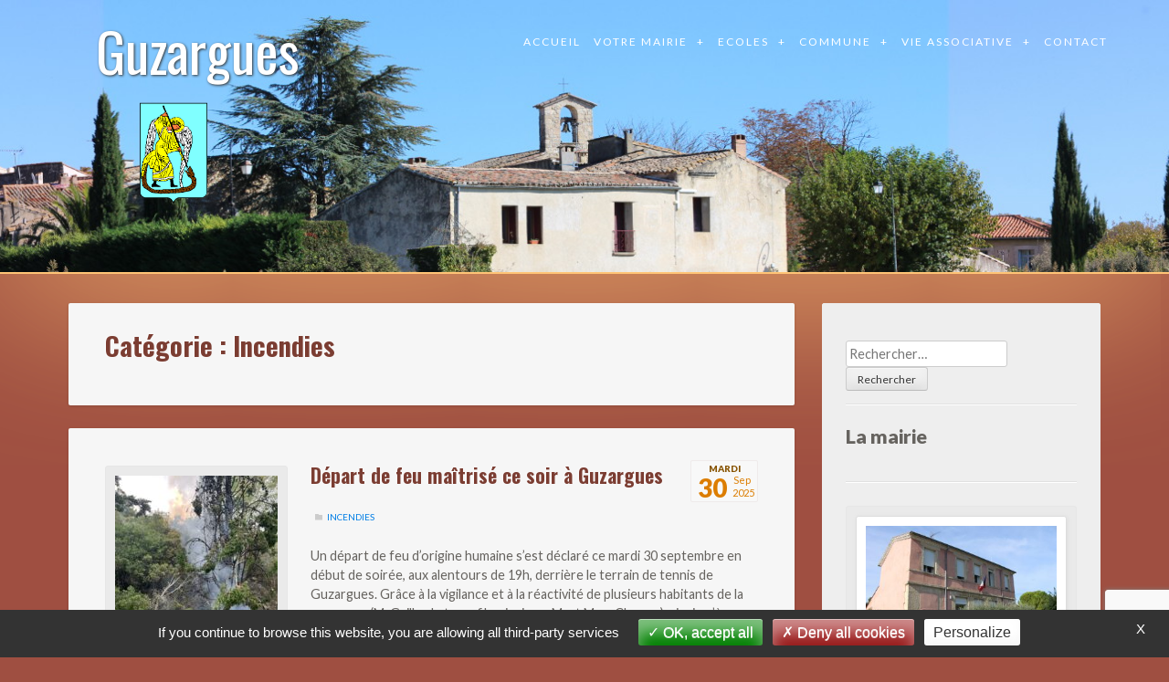

--- FILE ---
content_type: text/html; charset=UTF-8
request_url: https://guzargues.com/incendies/
body_size: 14905
content:
<!DOCTYPE html>
<html lang="fr-FR">
<head>
  <meta charset="UTF-8">
  <meta name="viewport" content="width=device-width, initial-scale=1">
  <link rel="profile" href="http://gmpg.org/xfn/11">
  <meta name='robots' content='noindex, follow' />
	<style>img:is([sizes="auto" i], [sizes^="auto," i]) { contain-intrinsic-size: 3000px 1500px }</style>
	
	<!-- This site is optimized with the Yoast SEO plugin v24.4 - https://yoast.com/wordpress/plugins/seo/ -->
	<title>Incendies Archives - Guzargues</title>
	<meta property="og:locale" content="fr_FR" />
	<meta property="og:type" content="article" />
	<meta property="og:title" content="Incendies Archives - Guzargues" />
	<meta property="og:url" content="https://guzargues.com/incendies/" />
	<meta property="og:site_name" content="Guzargues" />
	<meta name="twitter:card" content="summary_large_image" />
	<script type="application/ld+json" class="yoast-schema-graph">{"@context":"https://schema.org","@graph":[{"@type":"CollectionPage","@id":"https://guzargues.com/incendies/","url":"https://guzargues.com/incendies/","name":"Incendies Archives - Guzargues","isPartOf":{"@id":"https://guzargues.com/#website"},"primaryImageOfPage":{"@id":"https://guzargues.com/incendies/#primaryimage"},"image":{"@id":"https://guzargues.com/incendies/#primaryimage"},"thumbnailUrl":"https://guzargues.com/wp-content/uploads/2025/09/whatsapp-image-2025-09-30-a-20.20.58_1c629360.jpg","breadcrumb":{"@id":"https://guzargues.com/incendies/#breadcrumb"},"inLanguage":"fr-FR"},{"@type":"ImageObject","inLanguage":"fr-FR","@id":"https://guzargues.com/incendies/#primaryimage","url":"https://guzargues.com/wp-content/uploads/2025/09/whatsapp-image-2025-09-30-a-20.20.58_1c629360.jpg","contentUrl":"https://guzargues.com/wp-content/uploads/2025/09/whatsapp-image-2025-09-30-a-20.20.58_1c629360.jpg","width":1200,"height":1600},{"@type":"BreadcrumbList","@id":"https://guzargues.com/incendies/#breadcrumb","itemListElement":[{"@type":"ListItem","position":1,"name":"Accueil","item":"https://guzargues.com/"},{"@type":"ListItem","position":2,"name":"Incendies"}]},{"@type":"WebSite","@id":"https://guzargues.com/#website","url":"https://guzargues.com/","name":"Guzargues","description":"","publisher":{"@id":"https://guzargues.com/#organization"},"potentialAction":[{"@type":"SearchAction","target":{"@type":"EntryPoint","urlTemplate":"https://guzargues.com/?s={search_term_string}"},"query-input":{"@type":"PropertyValueSpecification","valueRequired":true,"valueName":"search_term_string"}}],"inLanguage":"fr-FR"},{"@type":"Organization","@id":"https://guzargues.com/#organization","name":"Mairie de Guzargues","url":"https://guzargues.com/","logo":{"@type":"ImageObject","inLanguage":"fr-FR","@id":"https://guzargues.com/#/schema/logo/image/","url":"https://guzargues.com/wp-content/uploads/blason.png","contentUrl":"https://guzargues.com/wp-content/uploads/blason.png","width":290,"height":387,"caption":"Mairie de Guzargues"},"image":{"@id":"https://guzargues.com/#/schema/logo/image/"}}]}</script>
	<!-- / Yoast SEO plugin. -->


<link rel='dns-prefetch' href='//ajax.googleapis.com' />
<link rel="alternate" type="application/rss+xml" title="Guzargues &raquo; Flux" href="https://guzargues.com/feed/" />
<link rel="alternate" type="application/rss+xml" title="Guzargues &raquo; Flux des commentaires" href="https://guzargues.com/comments/feed/" />
<link rel="alternate" type="application/rss+xml" title="Guzargues &raquo; Flux de la catégorie Incendies" href="https://guzargues.com/incendies/feed/" />
<script type="text/javascript">
/* <![CDATA[ */
window._wpemojiSettings = {"baseUrl":"https:\/\/s.w.org\/images\/core\/emoji\/15.0.3\/72x72\/","ext":".png","svgUrl":"https:\/\/s.w.org\/images\/core\/emoji\/15.0.3\/svg\/","svgExt":".svg","source":{"concatemoji":"https:\/\/guzargues.com\/wp-includes\/js\/wp-emoji-release.min.js?ver=6.7.4"}};
/*! This file is auto-generated */
!function(i,n){var o,s,e;function c(e){try{var t={supportTests:e,timestamp:(new Date).valueOf()};sessionStorage.setItem(o,JSON.stringify(t))}catch(e){}}function p(e,t,n){e.clearRect(0,0,e.canvas.width,e.canvas.height),e.fillText(t,0,0);var t=new Uint32Array(e.getImageData(0,0,e.canvas.width,e.canvas.height).data),r=(e.clearRect(0,0,e.canvas.width,e.canvas.height),e.fillText(n,0,0),new Uint32Array(e.getImageData(0,0,e.canvas.width,e.canvas.height).data));return t.every(function(e,t){return e===r[t]})}function u(e,t,n){switch(t){case"flag":return n(e,"\ud83c\udff3\ufe0f\u200d\u26a7\ufe0f","\ud83c\udff3\ufe0f\u200b\u26a7\ufe0f")?!1:!n(e,"\ud83c\uddfa\ud83c\uddf3","\ud83c\uddfa\u200b\ud83c\uddf3")&&!n(e,"\ud83c\udff4\udb40\udc67\udb40\udc62\udb40\udc65\udb40\udc6e\udb40\udc67\udb40\udc7f","\ud83c\udff4\u200b\udb40\udc67\u200b\udb40\udc62\u200b\udb40\udc65\u200b\udb40\udc6e\u200b\udb40\udc67\u200b\udb40\udc7f");case"emoji":return!n(e,"\ud83d\udc26\u200d\u2b1b","\ud83d\udc26\u200b\u2b1b")}return!1}function f(e,t,n){var r="undefined"!=typeof WorkerGlobalScope&&self instanceof WorkerGlobalScope?new OffscreenCanvas(300,150):i.createElement("canvas"),a=r.getContext("2d",{willReadFrequently:!0}),o=(a.textBaseline="top",a.font="600 32px Arial",{});return e.forEach(function(e){o[e]=t(a,e,n)}),o}function t(e){var t=i.createElement("script");t.src=e,t.defer=!0,i.head.appendChild(t)}"undefined"!=typeof Promise&&(o="wpEmojiSettingsSupports",s=["flag","emoji"],n.supports={everything:!0,everythingExceptFlag:!0},e=new Promise(function(e){i.addEventListener("DOMContentLoaded",e,{once:!0})}),new Promise(function(t){var n=function(){try{var e=JSON.parse(sessionStorage.getItem(o));if("object"==typeof e&&"number"==typeof e.timestamp&&(new Date).valueOf()<e.timestamp+604800&&"object"==typeof e.supportTests)return e.supportTests}catch(e){}return null}();if(!n){if("undefined"!=typeof Worker&&"undefined"!=typeof OffscreenCanvas&&"undefined"!=typeof URL&&URL.createObjectURL&&"undefined"!=typeof Blob)try{var e="postMessage("+f.toString()+"("+[JSON.stringify(s),u.toString(),p.toString()].join(",")+"));",r=new Blob([e],{type:"text/javascript"}),a=new Worker(URL.createObjectURL(r),{name:"wpTestEmojiSupports"});return void(a.onmessage=function(e){c(n=e.data),a.terminate(),t(n)})}catch(e){}c(n=f(s,u,p))}t(n)}).then(function(e){for(var t in e)n.supports[t]=e[t],n.supports.everything=n.supports.everything&&n.supports[t],"flag"!==t&&(n.supports.everythingExceptFlag=n.supports.everythingExceptFlag&&n.supports[t]);n.supports.everythingExceptFlag=n.supports.everythingExceptFlag&&!n.supports.flag,n.DOMReady=!1,n.readyCallback=function(){n.DOMReady=!0}}).then(function(){return e}).then(function(){var e;n.supports.everything||(n.readyCallback(),(e=n.source||{}).concatemoji?t(e.concatemoji):e.wpemoji&&e.twemoji&&(t(e.twemoji),t(e.wpemoji)))}))}((window,document),window._wpemojiSettings);
/* ]]> */
</script>
<style id='wp-emoji-styles-inline-css' type='text/css'>

	img.wp-smiley, img.emoji {
		display: inline !important;
		border: none !important;
		box-shadow: none !important;
		height: 1em !important;
		width: 1em !important;
		margin: 0 0.07em !important;
		vertical-align: -0.1em !important;
		background: none !important;
		padding: 0 !important;
	}
</style>
<link rel='stylesheet' id='wp-block-library-css' href='https://guzargues.com/wp-includes/css/dist/block-library/style.min.css?ver=6.7.4' type='text/css' media='all' />
<style id='classic-theme-styles-inline-css' type='text/css'>
/*! This file is auto-generated */
.wp-block-button__link{color:#fff;background-color:#32373c;border-radius:9999px;box-shadow:none;text-decoration:none;padding:calc(.667em + 2px) calc(1.333em + 2px);font-size:1.125em}.wp-block-file__button{background:#32373c;color:#fff;text-decoration:none}
</style>
<style id='global-styles-inline-css' type='text/css'>
:root{--wp--preset--aspect-ratio--square: 1;--wp--preset--aspect-ratio--4-3: 4/3;--wp--preset--aspect-ratio--3-4: 3/4;--wp--preset--aspect-ratio--3-2: 3/2;--wp--preset--aspect-ratio--2-3: 2/3;--wp--preset--aspect-ratio--16-9: 16/9;--wp--preset--aspect-ratio--9-16: 9/16;--wp--preset--color--black: #000000;--wp--preset--color--cyan-bluish-gray: #abb8c3;--wp--preset--color--white: #ffffff;--wp--preset--color--pale-pink: #f78da7;--wp--preset--color--vivid-red: #cf2e2e;--wp--preset--color--luminous-vivid-orange: #ff6900;--wp--preset--color--luminous-vivid-amber: #fcb900;--wp--preset--color--light-green-cyan: #7bdcb5;--wp--preset--color--vivid-green-cyan: #00d084;--wp--preset--color--pale-cyan-blue: #8ed1fc;--wp--preset--color--vivid-cyan-blue: #0693e3;--wp--preset--color--vivid-purple: #9b51e0;--wp--preset--gradient--vivid-cyan-blue-to-vivid-purple: linear-gradient(135deg,rgba(6,147,227,1) 0%,rgb(155,81,224) 100%);--wp--preset--gradient--light-green-cyan-to-vivid-green-cyan: linear-gradient(135deg,rgb(122,220,180) 0%,rgb(0,208,130) 100%);--wp--preset--gradient--luminous-vivid-amber-to-luminous-vivid-orange: linear-gradient(135deg,rgba(252,185,0,1) 0%,rgba(255,105,0,1) 100%);--wp--preset--gradient--luminous-vivid-orange-to-vivid-red: linear-gradient(135deg,rgba(255,105,0,1) 0%,rgb(207,46,46) 100%);--wp--preset--gradient--very-light-gray-to-cyan-bluish-gray: linear-gradient(135deg,rgb(238,238,238) 0%,rgb(169,184,195) 100%);--wp--preset--gradient--cool-to-warm-spectrum: linear-gradient(135deg,rgb(74,234,220) 0%,rgb(151,120,209) 20%,rgb(207,42,186) 40%,rgb(238,44,130) 60%,rgb(251,105,98) 80%,rgb(254,248,76) 100%);--wp--preset--gradient--blush-light-purple: linear-gradient(135deg,rgb(255,206,236) 0%,rgb(152,150,240) 100%);--wp--preset--gradient--blush-bordeaux: linear-gradient(135deg,rgb(254,205,165) 0%,rgb(254,45,45) 50%,rgb(107,0,62) 100%);--wp--preset--gradient--luminous-dusk: linear-gradient(135deg,rgb(255,203,112) 0%,rgb(199,81,192) 50%,rgb(65,88,208) 100%);--wp--preset--gradient--pale-ocean: linear-gradient(135deg,rgb(255,245,203) 0%,rgb(182,227,212) 50%,rgb(51,167,181) 100%);--wp--preset--gradient--electric-grass: linear-gradient(135deg,rgb(202,248,128) 0%,rgb(113,206,126) 100%);--wp--preset--gradient--midnight: linear-gradient(135deg,rgb(2,3,129) 0%,rgb(40,116,252) 100%);--wp--preset--font-size--small: 13px;--wp--preset--font-size--medium: 20px;--wp--preset--font-size--large: 36px;--wp--preset--font-size--x-large: 42px;--wp--preset--spacing--20: 0.44rem;--wp--preset--spacing--30: 0.67rem;--wp--preset--spacing--40: 1rem;--wp--preset--spacing--50: 1.5rem;--wp--preset--spacing--60: 2.25rem;--wp--preset--spacing--70: 3.38rem;--wp--preset--spacing--80: 5.06rem;--wp--preset--shadow--natural: 6px 6px 9px rgba(0, 0, 0, 0.2);--wp--preset--shadow--deep: 12px 12px 50px rgba(0, 0, 0, 0.4);--wp--preset--shadow--sharp: 6px 6px 0px rgba(0, 0, 0, 0.2);--wp--preset--shadow--outlined: 6px 6px 0px -3px rgba(255, 255, 255, 1), 6px 6px rgba(0, 0, 0, 1);--wp--preset--shadow--crisp: 6px 6px 0px rgba(0, 0, 0, 1);}:where(.is-layout-flex){gap: 0.5em;}:where(.is-layout-grid){gap: 0.5em;}body .is-layout-flex{display: flex;}.is-layout-flex{flex-wrap: wrap;align-items: center;}.is-layout-flex > :is(*, div){margin: 0;}body .is-layout-grid{display: grid;}.is-layout-grid > :is(*, div){margin: 0;}:where(.wp-block-columns.is-layout-flex){gap: 2em;}:where(.wp-block-columns.is-layout-grid){gap: 2em;}:where(.wp-block-post-template.is-layout-flex){gap: 1.25em;}:where(.wp-block-post-template.is-layout-grid){gap: 1.25em;}.has-black-color{color: var(--wp--preset--color--black) !important;}.has-cyan-bluish-gray-color{color: var(--wp--preset--color--cyan-bluish-gray) !important;}.has-white-color{color: var(--wp--preset--color--white) !important;}.has-pale-pink-color{color: var(--wp--preset--color--pale-pink) !important;}.has-vivid-red-color{color: var(--wp--preset--color--vivid-red) !important;}.has-luminous-vivid-orange-color{color: var(--wp--preset--color--luminous-vivid-orange) !important;}.has-luminous-vivid-amber-color{color: var(--wp--preset--color--luminous-vivid-amber) !important;}.has-light-green-cyan-color{color: var(--wp--preset--color--light-green-cyan) !important;}.has-vivid-green-cyan-color{color: var(--wp--preset--color--vivid-green-cyan) !important;}.has-pale-cyan-blue-color{color: var(--wp--preset--color--pale-cyan-blue) !important;}.has-vivid-cyan-blue-color{color: var(--wp--preset--color--vivid-cyan-blue) !important;}.has-vivid-purple-color{color: var(--wp--preset--color--vivid-purple) !important;}.has-black-background-color{background-color: var(--wp--preset--color--black) !important;}.has-cyan-bluish-gray-background-color{background-color: var(--wp--preset--color--cyan-bluish-gray) !important;}.has-white-background-color{background-color: var(--wp--preset--color--white) !important;}.has-pale-pink-background-color{background-color: var(--wp--preset--color--pale-pink) !important;}.has-vivid-red-background-color{background-color: var(--wp--preset--color--vivid-red) !important;}.has-luminous-vivid-orange-background-color{background-color: var(--wp--preset--color--luminous-vivid-orange) !important;}.has-luminous-vivid-amber-background-color{background-color: var(--wp--preset--color--luminous-vivid-amber) !important;}.has-light-green-cyan-background-color{background-color: var(--wp--preset--color--light-green-cyan) !important;}.has-vivid-green-cyan-background-color{background-color: var(--wp--preset--color--vivid-green-cyan) !important;}.has-pale-cyan-blue-background-color{background-color: var(--wp--preset--color--pale-cyan-blue) !important;}.has-vivid-cyan-blue-background-color{background-color: var(--wp--preset--color--vivid-cyan-blue) !important;}.has-vivid-purple-background-color{background-color: var(--wp--preset--color--vivid-purple) !important;}.has-black-border-color{border-color: var(--wp--preset--color--black) !important;}.has-cyan-bluish-gray-border-color{border-color: var(--wp--preset--color--cyan-bluish-gray) !important;}.has-white-border-color{border-color: var(--wp--preset--color--white) !important;}.has-pale-pink-border-color{border-color: var(--wp--preset--color--pale-pink) !important;}.has-vivid-red-border-color{border-color: var(--wp--preset--color--vivid-red) !important;}.has-luminous-vivid-orange-border-color{border-color: var(--wp--preset--color--luminous-vivid-orange) !important;}.has-luminous-vivid-amber-border-color{border-color: var(--wp--preset--color--luminous-vivid-amber) !important;}.has-light-green-cyan-border-color{border-color: var(--wp--preset--color--light-green-cyan) !important;}.has-vivid-green-cyan-border-color{border-color: var(--wp--preset--color--vivid-green-cyan) !important;}.has-pale-cyan-blue-border-color{border-color: var(--wp--preset--color--pale-cyan-blue) !important;}.has-vivid-cyan-blue-border-color{border-color: var(--wp--preset--color--vivid-cyan-blue) !important;}.has-vivid-purple-border-color{border-color: var(--wp--preset--color--vivid-purple) !important;}.has-vivid-cyan-blue-to-vivid-purple-gradient-background{background: var(--wp--preset--gradient--vivid-cyan-blue-to-vivid-purple) !important;}.has-light-green-cyan-to-vivid-green-cyan-gradient-background{background: var(--wp--preset--gradient--light-green-cyan-to-vivid-green-cyan) !important;}.has-luminous-vivid-amber-to-luminous-vivid-orange-gradient-background{background: var(--wp--preset--gradient--luminous-vivid-amber-to-luminous-vivid-orange) !important;}.has-luminous-vivid-orange-to-vivid-red-gradient-background{background: var(--wp--preset--gradient--luminous-vivid-orange-to-vivid-red) !important;}.has-very-light-gray-to-cyan-bluish-gray-gradient-background{background: var(--wp--preset--gradient--very-light-gray-to-cyan-bluish-gray) !important;}.has-cool-to-warm-spectrum-gradient-background{background: var(--wp--preset--gradient--cool-to-warm-spectrum) !important;}.has-blush-light-purple-gradient-background{background: var(--wp--preset--gradient--blush-light-purple) !important;}.has-blush-bordeaux-gradient-background{background: var(--wp--preset--gradient--blush-bordeaux) !important;}.has-luminous-dusk-gradient-background{background: var(--wp--preset--gradient--luminous-dusk) !important;}.has-pale-ocean-gradient-background{background: var(--wp--preset--gradient--pale-ocean) !important;}.has-electric-grass-gradient-background{background: var(--wp--preset--gradient--electric-grass) !important;}.has-midnight-gradient-background{background: var(--wp--preset--gradient--midnight) !important;}.has-small-font-size{font-size: var(--wp--preset--font-size--small) !important;}.has-medium-font-size{font-size: var(--wp--preset--font-size--medium) !important;}.has-large-font-size{font-size: var(--wp--preset--font-size--large) !important;}.has-x-large-font-size{font-size: var(--wp--preset--font-size--x-large) !important;}
:where(.wp-block-post-template.is-layout-flex){gap: 1.25em;}:where(.wp-block-post-template.is-layout-grid){gap: 1.25em;}
:where(.wp-block-columns.is-layout-flex){gap: 2em;}:where(.wp-block-columns.is-layout-grid){gap: 2em;}
:root :where(.wp-block-pullquote){font-size: 1.5em;line-height: 1.6;}
</style>
<link rel='stylesheet' id='contact-form-7-css' href='https://guzargues.com/wp-content/plugins/contact-form-7/includes/css/styles.css?ver=6.0.3' type='text/css' media='all' />
<link rel='stylesheet' id='email-subscribers-css' href='https://guzargues.com/wp-content/plugins/email-subscribers/lite/public/css/email-subscribers-public.css?ver=5.7.51' type='text/css' media='all' />
<link rel='stylesheet' id='jquery-ui-standard-css-css' href='//ajax.googleapis.com/ajax/libs/jqueryui/1.11.2/themes/smoothness/jquery-ui.css?ver=6.7.4' type='text/css' media='all' />
<link rel='stylesheet' id='owl-style-css' href='https://guzargues.com/wp-content/plugins/wp-owl-carousel/owl-carousel/owl.carousel.css?ver=6.7.4' type='text/css' media='all' />
<link rel='stylesheet' id='owl-theme-css' href='https://guzargues.com/wp-content/plugins/wp-owl-carousel/owl-carousel/owl.theme.css?ver=6.7.4' type='text/css' media='all' />
<link rel='stylesheet' id='icomoon-free-css' href='https://guzargues.com/wp-content/themes/mairie-guzargues/icomoon/IcoMoon-Free.css?ver=6.7.4' type='text/css' media='all' />
<link rel='stylesheet' id='mairie-guzargues-style-css' href='https://guzargues.com/wp-content/themes/mairie-guzargues/style.css?ver=6.7.4' type='text/css' media='all' />
<link rel='stylesheet' id='dashicons-css' href='https://guzargues.com/wp-includes/css/dashicons.min.css?ver=6.7.4' type='text/css' media='all' />
<link rel='stylesheet' id='slb_core-css' href='https://guzargues.com/wp-content/plugins/simple-lightbox/client/css/app.css?ver=2.9.3' type='text/css' media='all' />
<link rel='stylesheet' id='tablepress-default-css' href='https://guzargues.com/wp-content/plugins/tablepress/css/build/default.css?ver=3.0.3' type='text/css' media='all' />
<link rel='stylesheet' id='appointments-css' href='https://guzargues.com/wp-content/plugins/appointments/css/front.css?ver=2.4.1' type='text/css' media='all' />
<script type="text/javascript" src="https://guzargues.com/wp-includes/js/jquery/jquery.min.js?ver=3.7.1" id="jquery-core-js"></script>
<script type="text/javascript" src="https://guzargues.com/wp-includes/js/jquery/jquery-migrate.min.js?ver=3.4.1" id="jquery-migrate-js"></script>
<script type="text/javascript" id="gadwp-tracking-analytics-events-js-extra">
/* <![CDATA[ */
var gadwpUAEventsData = {"options":{"event_tracking":"1","event_downloads":"zip|mp3*|mpe*g|pdf|docx*|pptx*|xlsx*|rar*","event_bouncerate":0,"aff_tracking":1,"event_affiliates":"\/out\/","hash_tracking":0,"root_domain":"guzargues.com","event_timeout":100,"event_precision":0,"event_formsubmit":0,"ga_pagescrolldepth_tracking":0,"ga_with_gtag":0}};
/* ]]> */
</script>
<script type="text/javascript" src="https://guzargues.com/wp-content/plugins/google-analytics-dashboard-for-wp/front/js/tracking-analytics-events.js?ver=50.3.7" id="gadwp-tracking-analytics-events-js"></script>
<link rel="https://api.w.org/" href="https://guzargues.com/wp-json/" /><link rel="alternate" title="JSON" type="application/json" href="https://guzargues.com/wp-json/wp/v2/categories/58" /><link rel="EditURI" type="application/rsd+xml" title="RSD" href="https://guzargues.com/xmlrpc.php?rsd" />
<meta name="generator" content="WordPress 6.7.4" />
<script type="text/javascript">
jQuery(document).ready(function() {
  jQuery(function() {
    jQuery("#accordion" ).accordion( { header: "h2" , animate: 100, heightStyle: "content", collapsible: true} );
  });
  jQuery(".mgz-tooltip").tooltip( { 
    position: { my: "left+70 center+50px"},
    //show: { effect: "blind", duration: 500 },
    track: true,
    content: function() {
      var img = jQuery(this).find("div").eq(0);
      return jQuery(this).attr('data-img');
    }  
  });
  jQuery(".ij_tt").tooltip();
  jQuery(".icon-download3").parent("li").parent("ul").css("list-style-type", "none");
});

</script>
<style type="text/css">
.ui-widget {
font-family: inherit;
font-size: inherit;
}
.ui-tooltip {
  max-width: 522px;
  box-sizing: content-box;
}
.ui-tooltip img {
  box-sizing: content-box;
}
</style>
			<style type="text/css">
			.appointments-list td{ border:none; /*width:50%; */}td.free,div.free {background: #73ac39 !important;}td.busy,div.busy {background: #616b6b !important;}td.notpossible,div.notpossible {background: #8f99a3 !important;}			</style>
			      <script type="text/javascript">
        jQuery(document).ready(function () {
          // jQuery(".nav-menu li:has(ul)").children("a").attr('onclick', "jQuery(this).next('ul').css('left', '-999em'); return false;"); 
          jQuery(".nav-menu li:has(ul)").children("a").click( function () {
            //alert(jQuery(this).next('ul').css('left'));
            if (jQuery(this).next('ul').css('left').substring(0, 1) == '-')
              jQuery(this).next('ul').css('left', '');
            else
              jQuery(this).next('ul').css('left', '-999em');
            return false; 
          });
          jQuery("owl-item a").addClass('wplightbox');
        });
      </script>
      <link rel="icon" href="https://guzargues.com/wp-content/uploads/2020/05/cropped-blason_logo-32x32.jpg" sizes="32x32" />
<link rel="icon" href="https://guzargues.com/wp-content/uploads/2020/05/cropped-blason_logo-192x192.jpg" sizes="192x192" />
<link rel="apple-touch-icon" href="https://guzargues.com/wp-content/uploads/2020/05/cropped-blason_logo-180x180.jpg" />
<meta name="msapplication-TileImage" content="https://guzargues.com/wp-content/uploads/2020/05/cropped-blason_logo-270x270.jpg" />

<!-- BEGIN ExactMetrics v50.3.7 Universal Analytics - https://exactmetrics.com/ -->
<script>
(function(i,s,o,g,r,a,m){i['GoogleAnalyticsObject']=r;i[r]=i[r]||function(){
	(i[r].q=i[r].q||[]).push(arguments)},i[r].l=1*new Date();a=s.createElement(o),
	m=s.getElementsByTagName(o)[0];a.async=1;a.src=g;m.parentNode.insertBefore(a,m)
})(window,document,'script','https://www.google-analytics.com/analytics.js','ga');
  ga('create', 'UA-98804254-1', 'auto');
  ga('set', 'anonymizeIp', true);
  ga('send', 'pageview');
</script>
<!-- END ExactMetrics Universal Analytics -->
</head>
<body class="archive category category-incendies category-58 group-blog hfeed">
<div id="page" class="site">
	<a class="skip-link screen-reader-text" href="#content">Aller au contenu</a>

	<header id="masthead" class="site-header" role="banner">
    <div class="container">
              
      <nav id="site-navigation" class="main-navigation" role="navigation">
        <button class="menu-toggle" aria-controls="primary-menu" aria-expanded="false"><span class="icon icon-menu"></span></button>
        <div class="menu-main-container"><ul id="primary-menu" class="menu"><li id="menu-item-27" class="menu-item menu-item-type-custom menu-item-object-custom menu-item-home menu-item-27"><a href="https://guzargues.com">Accueil</a></li>
<li id="menu-item-33" class="menu-item menu-item-type-post_type menu-item-object-page menu-item-has-children menu-item-33"><a href="https://guzargues.com/votre-mairie/">Votre Mairie</a>
<ul class="sub-menu">
	<li id="menu-item-368" class="menu-item menu-item-type-post_type menu-item-object-page menu-item-368"><a href="https://guzargues.com/conseil-municipal/">Le conseil municipal</a></li>
	<li id="menu-item-266" class="menu-item menu-item-type-post_type menu-item-object-page menu-item-266"><a href="https://guzargues.com/edito-du-maire/">Édito du maire</a></li>
	<li id="menu-item-269" class="menu-item menu-item-type-post_type menu-item-object-page menu-item-269"><a href="https://guzargues.com/edito-du-conseil-municipal/">Édito du Conseil Municipal</a></li>
	<li id="menu-item-369" class="menu-item menu-item-type-post_type menu-item-object-page menu-item-369"><a href="https://guzargues.com/horaires-mairie-guzargues/">Votre mairie</a></li>
	<li id="menu-item-29" class="menu-item menu-item-type-post_type menu-item-object-page menu-item-29"><a href="https://guzargues.com/compte-rendu/">Compte rendu des séances du Conseil Municipal</a></li>
	<li id="menu-item-1349" class="menu-item menu-item-type-post_type menu-item-object-page menu-item-1349"><a href="https://guzargues.com/elections/">Élections</a></li>
	<li id="menu-item-1622" class="menu-item menu-item-type-post_type menu-item-object-page menu-item-1622"><a href="https://guzargues.com/conseil-municipal-des-jeunes/">Conseil Municipal des Jeunes</a></li>
	<li id="menu-item-1654" class="menu-item menu-item-type-post_type menu-item-object-page menu-item-1654"><a href="https://guzargues.com/compte-rendu-du-conseil-municipal-des-jeunes/">Compte rendu du Conseil Municipal des Jeunes</a></li>
</ul>
</li>
<li id="menu-item-843" class="menu-item menu-item-type-post_type menu-item-object-page menu-item-has-children menu-item-843"><a href="https://guzargues.com/ecoles/">Ecoles</a>
<ul class="sub-menu">
	<li id="menu-item-592" class="menu-item menu-item-type-post_type menu-item-object-page menu-item-592"><a href="https://guzargues.com/maternelles-et-elementaires/">Maternelle et Élémentaire</a></li>
	<li id="menu-item-620" class="menu-item menu-item-type-post_type menu-item-object-page menu-item-620"><a href="https://guzargues.com/maternelles-et-elementaires/les-classes/">&#x25aa;  Les classes</a></li>
	<li id="menu-item-753" class="menu-item menu-item-type-post_type menu-item-object-page menu-item-753"><a href="https://guzargues.com/restaurant-scolaire/">&#x25aa;  Restaurant Scolaire</a></li>
	<li id="menu-item-755" class="menu-item menu-item-type-post_type menu-item-object-page menu-item-755"><a href="https://guzargues.com/le-sivu-des-ecoles/">&#x25aa;  Le SIVU des Écoles</a></li>
	<li id="menu-item-619" class="menu-item menu-item-type-post_type menu-item-object-page menu-item-619"><a href="https://guzargues.com/ecoles/college-et-lycee/">Collège et Lycée</a></li>
	<li id="menu-item-752" class="menu-item menu-item-type-post_type menu-item-object-page menu-item-752"><a href="https://guzargues.com/transports-scolaire/">Transports Scolaires</a></li>
	<li id="menu-item-756" class="menu-item menu-item-type-post_type menu-item-object-page menu-item-756"><a href="https://guzargues.com/calendrier-des-vacances-scolaire/">Calendrier des vacances scolaires 2025-2026</a></li>
	<li id="menu-item-31270" class="menu-item menu-item-type-post_type menu-item-object-page menu-item-31270"><a href="https://guzargues.com/compte-rendu-du-sivu-des-ecoles/">Compte-rendu des séances du SIVU des écoles</a></li>
</ul>
</li>
<li id="menu-item-1169" class="menu-item menu-item-type-post_type menu-item-object-page menu-item-has-children menu-item-1169"><a href="https://guzargues.com/commune/">Commune</a>
<ul class="sub-menu">
	<li id="menu-item-1193" class="menu-item menu-item-type-post_type menu-item-object-page menu-item-1193"><a href="https://guzargues.com/situation-geographique/">Situation Géographique</a></li>
	<li id="menu-item-1192" class="menu-item menu-item-type-post_type menu-item-object-page menu-item-1192"><a href="https://guzargues.com/la-population/">La population</a></li>
	<li id="menu-item-1191" class="menu-item menu-item-type-post_type menu-item-object-page menu-item-1191"><a href="https://guzargues.com/historique-et-patrimoine/">Historique et Patrimoine</a></li>
	<li id="menu-item-1609" class="menu-item menu-item-type-post_type menu-item-object-page menu-item-1609"><a href="https://guzargues.com/guzargues-en-photos/">Guzargues en Photos</a></li>
	<li id="menu-item-19413" class="menu-item menu-item-type-custom menu-item-object-custom menu-item-19413"><a href="/services-commerces/">Services et Commerces</a></li>
	<li id="menu-item-2760" class="menu-item menu-item-type-post_type menu-item-object-page menu-item-2760"><a href="https://guzargues.com/urbanisme/">Urbanisme</a></li>
	<li id="menu-item-12227" class="menu-item menu-item-type-post_type menu-item-object-page menu-item-12227"><a href="https://guzargues.com/ccgpsl/">Communauté de Communes du Grand Pic St Loup</a></li>
	<li id="menu-item-1348" class="menu-item menu-item-type-post_type menu-item-object-page menu-item-1348"><a href="https://guzargues.com/dechets-menagers/">Déchets ménagers, recyclage et compost</a></li>
	<li id="menu-item-1379" class="menu-item menu-item-type-post_type menu-item-object-page menu-item-1379"><a href="https://guzargues.com/isdnd-centre-stockage/">ISDND Centre stockage et carrière</a></li>
	<li id="menu-item-1561" class="menu-item menu-item-type-post_type menu-item-object-page menu-item-1561"><a href="https://guzargues.com/funeraire/">Funéraire</a></li>
</ul>
</li>
<li id="menu-item-39" class="menu-item menu-item-type-post_type menu-item-object-page menu-item-has-children menu-item-39"><a href="https://guzargues.com/vie-associative/">Vie associative</a>
<ul class="sub-menu">
	<li id="menu-item-13037" class="menu-item menu-item-type-post_type menu-item-object-page menu-item-13037"><a href="https://guzargues.com/association-megustaguz/">Megustaguz</a></li>
	<li id="menu-item-2942" class="menu-item menu-item-type-post_type menu-item-object-page menu-item-2942"><a href="https://guzargues.com/ccff-comite-communal-des-feux-de-foret/">CCFF (Comité Communal des Feux de Forêt)</a></li>
	<li id="menu-item-1521" class="menu-item menu-item-type-post_type menu-item-object-page menu-item-1521"><a href="https://guzargues.com/association-sportive-guzarguoise/">Association sportive Guzarguoise (ASG)</a></li>
	<li id="menu-item-1520" class="menu-item menu-item-type-post_type menu-item-object-page menu-item-1520"><a href="https://guzargues.com/diane-guzarguoise/">Diane Guzarguoise</a></li>
	<li id="menu-item-1519" class="menu-item menu-item-type-post_type menu-item-object-page menu-item-1519"><a href="https://guzargues.com/association-paroissiale-saint-michel/">Association Paroissiale Saint Michel</a></li>
</ul>
</li>
<li id="menu-item-36" class="menu-item menu-item-type-post_type menu-item-object-page menu-item-36"><a href="https://guzargues.com/contact/">Contact</a></li>
</ul></div>      </nav><!-- #site-navigation -->
      
      <div class="site-branding">
                  <p class="site-title"><a href="https://guzargues.com/" rel="home">Guzargues</a></p>
                <div class="" style="position: relative; top:5px; left:90px; width:90px; height:auto; border:none"><img class="no-border" src="https://guzargues.com/wp-content/uploads/blason_t.png" /></div>
      </div><!-- .site-branding -->
      
    </div><!-- .container -->
	</header><!-- #masthead -->

	<div id="content" class="site-content">

	<div id="primary" class="content-area">		<main id="main" class="site-main" role="main">

		 

			<header class="page-header">
				<h1 class="page-title">Catégorie : <span>Incendies</span></h1>			</header><!-- .page-header -->

			
<article id="post-78187" class="content post-78187 post type-post status-publish format-standard has-post-thumbnail hentry category-incendies"><div class="entry-media"><img width="178" height="178" src="https://guzargues.com/wp-content/uploads/2025/09/whatsapp-image-2025-09-30-a-20.20.58_1c629360-178x178.jpg" class="attachment-posts_thumb size-posts_thumb wp-post-image" alt="" decoding="async" srcset="https://guzargues.com/wp-content/uploads/2025/09/whatsapp-image-2025-09-30-a-20.20.58_1c629360-178x178.jpg 178w, https://guzargues.com/wp-content/uploads/2025/09/whatsapp-image-2025-09-30-a-20.20.58_1c629360-150x150.jpg 150w" sizes="(max-width: 178px) 100vw, 178px" /></div>	<header class="entry-header">
    <time class="date-container"><div class="name-day">Mardi</div><div class="date"><div class="day">30</div><div class="month">Sep</div><div class="year">2025</div></div></time>		<h2 class="entry-title"><a href="https://guzargues.com/depart-de-feu-maitrise-ce-soir-a-guzargues/" rel="bookmark">Départ de feu maîtrisé ce soir à Guzargues</a></h2>    <div class="entry-meta"><span class="icon icon-folder"></span><span class="cat-links"><a href="https://guzargues.com/incendies/" rel="category tag">Incendies</a></span></div>
	</header><!-- .entry-header -->

	<div class="entry-content">
		<p>Un départ de feu d’origine humaine s’est déclaré ce mardi 30 septembre en début de soirée, aux alentours de 19h, derrière le terrain de tennis de Guzargues. Grâce à la vigilance et à la réactivité de plusieurs habitants de la commune (M. Gaillard et son fils, ainsi que M. et Mme Chapon), ainsi qu’à l’intervention [&hellip;]</p>
      
    	</div><!-- .entry-content -->

	<footer class="entry-footer">
    <a class="more-link" href="https://guzargues.com/depart-de-feu-maitrise-ce-soir-a-guzargues/">Lire la suite</a>
			</footer><!-- .entry-footer -->
</article><!-- #post-## -->

<article id="post-56351" class="content post-56351 post type-post status-publish format-standard has-post-thumbnail hentry category-incendies tag-incendie"><div class="entry-media"><img width="178" height="178" src="https://guzargues.com/wp-content/uploads/2022/06/photo-2022-06-17-rocalhas-178x178.jpg" class="attachment-posts_thumb size-posts_thumb wp-post-image" alt="" decoding="async" srcset="https://guzargues.com/wp-content/uploads/2022/06/photo-2022-06-17-rocalhas-178x178.jpg 178w, https://guzargues.com/wp-content/uploads/2022/06/photo-2022-06-17-rocalhas-150x150.jpg 150w" sizes="(max-width: 178px) 100vw, 178px" /></div>	<header class="entry-header">
    <time class="date-container"><div class="name-day">Vendredi</div><div class="date"><div class="day">17</div><div class="month">Juin</div><div class="year">2022</div></div></time>		<h2 class="entry-title"><a href="https://guzargues.com/le-feu-sur-guzargues-est-fixe/" rel="bookmark">Le feu sur Guzargues est fixé</a></h2>    <div class="entry-meta"><span class="icon icon-folder"></span><span class="cat-links"><a href="https://guzargues.com/incendies/" rel="category tag">Incendies</a></span><span class="icon icon-price-tag"></span><span class="tags-links"><a href="https://guzargues.com/tag/incendie/" rel="tag">incendie</a></span></div>
	</header><!-- .entry-header -->

	<div class="entry-content">
		<p>Ce soir à 19h30, l&rsquo;incendie sur Guzargues était fixé. Il avait débuté vers 15h30 avec une voiture qui a pris feu sur la route de St Mathieu (RD26), à hauteur du domaine de la Triballe. Le feu s&rsquo;est rapidement propagé à la végétation environnante. Le PC sécurité s&rsquo;est installé à la fourche de Guzargues / [&hellip;]</p>
      
    	</div><!-- .entry-content -->

	<footer class="entry-footer">
    <a class="more-link" href="https://guzargues.com/le-feu-sur-guzargues-est-fixe/">Lire la suite</a>
			</footer><!-- .entry-footer -->
</article><!-- #post-## -->

<article id="post-45506" class="content post-45506 post type-post status-publish format-standard hentry category-incendies tag-ccff tag-incendies tag-ccgpl">	<header class="entry-header">
    <time class="date-container"><div class="name-day">Samedi</div><div class="date"><div class="day">12</div><div class="month">Fév</div><div class="year">2022</div></div></time>		<h2 class="entry-title"><a href="https://guzargues.com/un-exercice-de-crise-majeure-feu-de-foret-mis-en-scene-debut-fevrier/" rel="bookmark">Un exercice de crise majeure feu de forêt mis en scène début février</a></h2>    <div class="entry-meta"><span class="icon icon-folder"></span><span class="cat-links"><a href="https://guzargues.com/incendies/" rel="category tag">Incendies</a></span><span class="icon icon-price-tag"></span><span class="tags-links"><a href="https://guzargues.com/tag/ccff/" rel="tag">ccff</a>, <a href="https://guzargues.com/tag/incendies/" rel="tag">incendies</a>, <a href="https://guzargues.com/tag/ccgpl/" rel="tag">ccgpl</a></span></div>
	</header><!-- .entry-header -->

	<div class="entry-content">
		<p>Mardi 1er février, à l&rsquo;initiative de la commission Mutualisation de la CCGPSL (Communauté de communes du Grand Pic St Loup), un exercice intercommunal de crise majeure feu de forêt a été simulé avec l&rsquo;aide des étudiants master 2 en Gestion des Catastrophes et Risques Naturels de l&rsquo;Université Paul Valéry. Le scénario : Nous sommes le [&hellip;]</p>
      
    	</div><!-- .entry-content -->

	<footer class="entry-footer">
    <a class="more-link" href="https://guzargues.com/un-exercice-de-crise-majeure-feu-de-foret-mis-en-scene-debut-fevrier/">Lire la suite</a>
			</footer><!-- .entry-footer -->
</article><!-- #post-## -->

<article id="post-2868" class="content post-2868 post type-post status-publish format-standard has-post-thumbnail hentry category-environnement category-incendies category-cadre-de-vie tag-ccff tag-incendies"><div class="entry-media"><img width="178" height="178" src="https://guzargues.com/wp-content/uploads/2017/09/582e2e_d18c6d31c9dc4bb890b6078f1b4f9b51-178x178.png" class="attachment-posts_thumb size-posts_thumb wp-post-image" alt="" decoding="async" srcset="https://guzargues.com/wp-content/uploads/2017/09/582e2e_d18c6d31c9dc4bb890b6078f1b4f9b51-178x178.png 178w, https://guzargues.com/wp-content/uploads/2017/09/582e2e_d18c6d31c9dc4bb890b6078f1b4f9b51-150x150.png 150w" sizes="(max-width: 178px) 100vw, 178px" /></div>	<header class="entry-header">
    <time class="date-container"><div class="name-day">Vendredi</div><div class="date"><div class="day">29</div><div class="month">Sep</div><div class="year">2017</div></div></time>		<h2 class="entry-title"><a href="https://guzargues.com/merci-a-tous-les-benevoles-du-ccff/" rel="bookmark">Merci à tous les bénévoles du CCFF !</a></h2>    <div class="entry-meta"><span class="icon icon-folder"></span><span class="cat-links"><a href="https://guzargues.com/environnement/" rel="category tag">Environnement</a>, <a href="https://guzargues.com/incendies/" rel="category tag">Incendies</a>, <a href="https://guzargues.com/cadre-de-vie/" rel="category tag">Cadre de vie</a></span><span class="icon icon-price-tag"></span><span class="tags-links"><a href="https://guzargues.com/tag/ccff/" rel="tag">ccff</a>, <a href="https://guzargues.com/tag/incendies/" rel="tag">incendies</a></span></div>
	</header><!-- .entry-header -->

	<div class="entry-content">
		<p>Jeudi 28 Septembre, la mairie de Guzargues accueillait les volontaires du CCFF Assas-Guzargues pour les remercier de leurs patrouilles durant l&rsquo;été. Leurs missions sont toujours aussi importantes : prévention, sensibilisation et même intervention sur démarrage de feu. Cet été dans l&rsquo;Hérault, 696 hectares sont partis en fumée et il y a eu 3 départs de feu [&hellip;]</p>
      
    	</div><!-- .entry-content -->

	<footer class="entry-footer">
    <a class="more-link" href="https://guzargues.com/merci-a-tous-les-benevoles-du-ccff/">Lire la suite</a>
			</footer><!-- .entry-footer -->
</article><!-- #post-## -->

<article id="post-1287" class="content post-1287 post type-post status-publish format-standard hentry category-incendies category-commune">	<header class="entry-header">
    <time class="date-container"><div class="name-day">Mardi</div><div class="date"><div class="day">14</div><div class="month">Sep</div><div class="year">2010</div></div></time>		<h2 class="entry-title"><a href="https://guzargues.com/photos-aeriennes-apres-les-incendies-des-30-et-31-aout-2010/" rel="bookmark">Photos aériennes aprés les incendies des 30 et 31 aout  2010</a></h2>    <div class="entry-meta"><span class="icon icon-folder"></span><span class="cat-links"><a href="https://guzargues.com/incendies/" rel="category tag">Incendies</a>, <a href="https://guzargues.com/commune/" rel="category tag">Commune</a></span></div>
	</header><!-- .entry-header -->

	<div class="entry-content">
		      
    	</div><!-- .entry-content -->

	<footer class="entry-footer">
    <a class="more-link" href="https://guzargues.com/photos-aeriennes-apres-les-incendies-des-30-et-31-aout-2010/">Lire la suite</a>
			</footer><!-- .entry-footer -->
</article><!-- #post-## -->

		</main><!-- #main -->
	</div><!-- #primary -->


<aside id="secondary" class="widget-area" role="complementary">
<div class="widget-content">
	<section id="search-4" class="widget widget_search"><form role="search" method="get" class="search-form" action="https://guzargues.com/">
				<label>
					<span class="screen-reader-text">Rechercher :</span>
					<input type="search" class="search-field" placeholder="Rechercher…" value="" name="s" />
				</label>
				<input type="submit" class="search-submit" value="Rechercher" />
			</form></section><section id="block-2" class="widget widget_block">
<h2 class="wp-block-heading">La mairie</h2>
</section><section id="block-3" class="widget widget_block widget_media_image">
<figure class="wp-block-image"><img loading="lazy" decoding="async" width="300" height="200" src="https://guzargues.com/wp-content/uploads/img_7200-300x200.jpg" alt="img_7200" class="wp-image-1100" srcset="https://guzargues.com/wp-content/uploads/img_7200-300x200.jpg 300w, https://guzargues.com/wp-content/uploads/img_7200-768x512.jpg 768w, https://guzargues.com/wp-content/uploads/img_7200-1024x683.jpg 1024w" sizes="auto, (max-width: 300px) 100vw, 300px" /></figure>
</section><section id="block-4" class="widget widget_block"><div class="alignright" style="position: relative; top: 12px;right: 2px"><a target="_blank" href="https://maps.google.com/maps?ll=43.722724,3.924997&amp;z=15&amp;t=m&amp;hl=fr&amp;gl=FR&amp;mapclient=embed&amp;cid=5057074475069873675"><span class="icon icon-location icon-semi-round icon-big icon-red" title="Google Maps"></span></a><a target="_blank" href="https://picarto.fr/adws/app/5712ae03-2dc2-11ec-8113-f38d73025077/index.html"><img decoding="async" class="img-no-frame icon-semi-round" style="margin-bottom: -6px" src="https://guzargues.com/wp-content/themes/mairie-guzargues/images/logo-grand-pic-st-loup_32x32.png" title="Portail cartographique du Grand Pic Saint-Loup"></a></div>
<p>55 rue des Mazes<br/>
 34820 Guzargues<br/>
 <span class="icon icon-phone icon-round icon-red" title="Téléphone"></span> <a href="tel:+33467596157" target="_blank" title="Contactez par téléphone la mairie de Guzargues">+33 4 67 59 61 57</a><br/>
<span class="icon icon-mail3 icon-round icon-red" title="Courriel"></span> <a href="mailto:mairie.guzargues@wanadoo.fr" target="_blank" title="Ecrivez par email à la mairie de Guzargues">mairie.guzargues@wanadoo.fr</a><br/>
<span class="icon icon-instagram icon-round icon-red" title="Instagram"></span> <a href="https://www.instagram.com/villageguzargues/" target="_blank" title="Suivez la mairie de Guzargues sur Instagram"> Suivez-nous sur Instagram</a><br/>
<span class="icon icon-mobile icon-round icon-red" title="Intramuros"></span> <a href="https://www.intramuros.org/guzargues" target="_blank" title="Téléchargez l'application Intramuros"> Téléchargez l'application Intramuros</a><br/></p></section><section id="block-7" class="widget widget_block">
<ul class="wp-block-list">
<li><a href="https://guzargues.com/horaires-mairie-guzargues">Horaires et détails de votre mairie</a></li>



<li><a href="https://guzargues.com/adresses-et-numeros-utiles">Numéros et adresses utiles</a></li>
</ul>
</section><section id="text-3" class="widget widget_text">			<div class="textwidget"><a href="toute-la-guzarguoise" title="Tout La Guzarguoise"><img src="https://guzargues.com/wp-content/uploads/La-guzarguoise-titre.png"></a>
<ul>
<li><div class="mgz-tooltip icon icon-download3"><a class="link-to-pdf" href="https://guzargues.com/wp-content/uploads/2025/09/guzarguoise-n70-sept-2025.pdf" rel="attachment wp-att-78156" title="La Guzarguoise N°70, Septembre 2025" target="_blank" data-img="&lt;img width=&quot;1058&quot; height=&quot;1497&quot; src=&quot;https://guzargues.com/wp-content/uploads/2025/09/guzarguoise-n70-sept-2025-pdf.jpg&quot; class=&quot;attachment-post_thumb size-post_thumb&quot; alt=&quot;&quot; decoding=&quot;async&quot; loading=&quot;lazy&quot; /&gt;">N°70, Septembre 2025</a></div></li>
<li><a href="toute-la-guzarguoise" title="Tout La Guzarguoise">Tous les bulletins ...</a></li>
</ul></div>
		</section><section id="custom_html-2" class="widget_text widget widget_custom_html"><div class="textwidget custom-html-widget"><a href="https://sivu-assas-guzargues.argfamille.fr" target="_blank" title="Cliquez sur l'image pour accéder au site"><img width="250" height="170" src="https://guzargues.com/wp-content/uploads/2019/11/portail-famille.png" class="image wp-image-13012  attachment-full size-full" alt="" style="max-width: 100%; height: auto;"/> </a>
<h2 class="widget-title">Menu des Ecoles </h2>
<img class="no-border alignleft " style="margin: -10px 10px 0 0" src="https://guzargues.com/wp-content/uploads/api_restauration_200x221.jpg" alt="" width="30" height="33" /><ul style="list-style-type: none;"><li><!---[menus_des_ecoles mini=1] --->
	<a target="_blank" href="https://www.c-est-pret.com/scolaire/accueil/%7B62ab4bad-a23d-4f1d-b055-3a08f583dbd5%7D">Menus</a></li></ul></div></section><section id="text-5" class="widget widget_text"><h2 class="widget-title">Vos démarches</h2>			<div class="textwidget"><ul class=""><li class="page_item page-item-12558"><a href="https://guzargues.com/vos-demarches/carte-didentite/">Carte d&rsquo;identité</a></li>
<li class="page_item page-item-12560"><a href="https://guzargues.com/vos-demarches/carte-grise/">Carte Grise</a></li>
<li class="page_item page-item-12562"><a href="https://guzargues.com/vos-demarches/inscription-sur-les-listes-electorales/">Inscription sur les listes électorales</a></li>
</ul>
</div>
		</section><section id="categories-2" class="widget widget_categories"><h2 class="widget-title">Archives Actualités</h2><form action="https://guzargues.com" method="get"><label class="screen-reader-text" for="cat">Archives Actualités</label><select  name='cat' id='cat' class='postform'>
	<option value='-1'>Sélectionner une catégorie</option>
	<option class="level-0" value="391">Urbanisme</option>
	<option class="level-0" value="73">Mairie</option>
	<option class="level-0" value="74">Education</option>
	<option class="level-0" value="100">La Guzarguoise</option>
	<option class="level-0" value="129">Animation</option>
	<option class="level-0" value="142">CCGPSL</option>
	<option class="level-0" value="148">Commémorations</option>
	<option class="level-0" value="177">Ecole</option>
	<option class="level-0" value="262">Santé</option>
	<option class="level-0" value="383">Services</option>
	<option class="level-0" value="72">Commune</option>
	<option class="level-0" value="396">Ukraine</option>
	<option class="level-0" value="439">Cérémonie</option>
	<option class="level-0" value="442">Exposition</option>
	<option class="level-0" value="445">Voisinage</option>
	<option class="level-0" value="449">Météo</option>
	<option class="level-0" value="459">Médiathèque</option>
	<option class="level-0" value="461">Food Truck</option>
	<option class="level-0" value="462">Budget</option>
	<option class="level-0" value="62">Association</option>
	<option class="level-0" value="46">Environnement</option>
	<option class="level-0" value="48">Conseil Municipal des Jeunes</option>
	<option class="level-0" value="61">Festivités</option>
	<option class="level-0" value="55">Elections</option>
	<option class="level-0" value="54">Sport</option>
	<option class="level-0" value="56">Megustaguz</option>
	<option class="level-0" value="78">Archives</option>
	<option class="level-0" value="58" selected="selected">Incendies</option>
	<option class="level-0" value="60">Patrimoine</option>
	<option class="level-0" value="1">Divers</option>
	<option class="level-0" value="63">Culture</option>
	<option class="level-0" value="64">Cadre de vie</option>
	<option class="level-0" value="65">Enfance</option>
	<option class="level-0" value="66">Transport</option>
	<option class="level-0" value="67">Séniors</option>
	<option class="level-0" value="68">Sécurité</option>
	<option class="level-0" value="69">Loisirs</option>
	<option class="level-0" value="71">Travaux</option>
</select>
</form><script type="text/javascript">
/* <![CDATA[ */

(function() {
	var dropdown = document.getElementById( "cat" );
	function onCatChange() {
		if ( dropdown.options[ dropdown.selectedIndex ].value > 0 ) {
			dropdown.parentNode.submit();
		}
	}
	dropdown.onchange = onCatChange;
})();

/* ]]> */
</script>
</section><section id="email-subscribers-form-2" class="widget widget_email-subscribers-form"><h2 class="widget-title"> Gardez le contact </h2><div class="emaillist" id="es_form_f1-n1"><form action="/incendies/#es_form_f1-n1" method="post" class="es_subscription_form es_shortcode_form  es_ajax_subscription_form" id="es_subscription_form_696f79da4240b" data-source="ig-es" data-form-id="1"><div class="es_caption">Soyez informé des prochains articles.</div><div class="es-field-wrap"><label>Prénom Nom*<br /><input type="text" name="esfpx_name" class="ig_es_form_field_name" placeholder="" value="" required="required" /></label></div><div class="es-field-wrap"><label>Email*<br /><input class="es_required_field es_txt_email ig_es_form_field_email" type="email" name="esfpx_email" value="" placeholder="" required="required" /></label></div><input type="hidden" name="esfpx_lists[]" value="9753150f07d7" /><input type="hidden" name="esfpx_form_id" value="1" /><input type="hidden" name="es" value="subscribe" />
			<input type="hidden" name="esfpx_es_form_identifier" value="f1-n1" />
			<input type="hidden" name="esfpx_es_email_page" value="1287" />
			<input type="hidden" name="esfpx_es_email_page_url" value="https://guzargues.com/photos-aeriennes-apres-les-incendies-des-30-et-31-aout-2010/" />
			<input type="hidden" name="esfpx_status" value="Unconfirmed" />
			<input type="hidden" name="esfpx_es-subscribe" id="es-subscribe-696f79da4240b" value="7e6f7c2fa0" />
			<label style="position:absolute;top:-99999px;left:-99999px;z-index:-99;" aria-hidden="true"><span hidden>Please leave this field empty.</span><input type="email" name="esfpx_es_hp_email" class="es_required_field" tabindex="-1" autocomplete="-1" value="" /></label><input type="submit" name="submit" class="es_subscription_form_submit es_submit_button es_textbox_button" id="es_subscription_form_submit_696f79da4240b" value="Envoyer" /><span class="es_spinner_image" id="spinner-image"><img src="https://guzargues.com/wp-content/plugins/email-subscribers/lite/public/images/spinner.gif" alt="Loading" /></span></form><span class="es_subscription_message " id="es_subscription_message_696f79da4240b" role="alert" aria-live="assertive"></span></div></section></div>
</aside><!-- #secondary -->

	</div><!-- #content -->

	<footer id="colophon" class="site-footer" role="contentinfo">
    <div class="footer-content">
      <div class="footer-logo">
        <a href="http://www.cc-grandpicsaintloup.fr/" target="_blank">
          <img src="https://guzargues.com/wp-content/uploads/logo-cc-grand-pic-saint-loup_150x150.jpg"/>
        </a>
      </div>
            <div class="site-info">
        © Copyright 2026 - Mairie de Guzargues - <a href="https://guzargues.com/mentions-legales">Mentions Légales</a>
      </div><!-- .site-info -->
    </div>
	</footer><!-- #colophon -->
</div><!-- #page -->

<script type="text/javascript" src="https://guzargues.com/wp-includes/js/dist/hooks.min.js?ver=4d63a3d491d11ffd8ac6" id="wp-hooks-js"></script>
<script type="text/javascript" src="https://guzargues.com/wp-includes/js/dist/i18n.min.js?ver=5e580eb46a90c2b997e6" id="wp-i18n-js"></script>
<script type="text/javascript" id="wp-i18n-js-after">
/* <![CDATA[ */
wp.i18n.setLocaleData( { 'text direction\u0004ltr': [ 'ltr' ] } );
/* ]]> */
</script>
<script type="text/javascript" src="https://guzargues.com/wp-content/plugins/contact-form-7/includes/swv/js/index.js?ver=6.0.3" id="swv-js"></script>
<script type="text/javascript" id="contact-form-7-js-translations">
/* <![CDATA[ */
( function( domain, translations ) {
	var localeData = translations.locale_data[ domain ] || translations.locale_data.messages;
	localeData[""].domain = domain;
	wp.i18n.setLocaleData( localeData, domain );
} )( "contact-form-7", {"translation-revision-date":"2025-02-06 12:02:14+0000","generator":"GlotPress\/4.0.1","domain":"messages","locale_data":{"messages":{"":{"domain":"messages","plural-forms":"nplurals=2; plural=n > 1;","lang":"fr"},"This contact form is placed in the wrong place.":["Ce formulaire de contact est plac\u00e9 dans un mauvais endroit."],"Error:":["Erreur\u00a0:"]}},"comment":{"reference":"includes\/js\/index.js"}} );
/* ]]> */
</script>
<script type="text/javascript" id="contact-form-7-js-before">
/* <![CDATA[ */
var wpcf7 = {
    "api": {
        "root": "https:\/\/guzargues.com\/wp-json\/",
        "namespace": "contact-form-7\/v1"
    }
};
/* ]]> */
</script>
<script type="text/javascript" src="https://guzargues.com/wp-content/plugins/contact-form-7/includes/js/index.js?ver=6.0.3" id="contact-form-7-js"></script>
<script type="text/javascript" id="email-subscribers-js-extra">
/* <![CDATA[ */
var es_data = {"messages":{"es_empty_email_notice":"Please enter email address","es_rate_limit_notice":"You need to wait for some time before subscribing again","es_single_optin_success_message":"Successfully Subscribed.","es_email_exists_notice":"Email Address already exists!","es_unexpected_error_notice":"Oops.. Unexpected error occurred.","es_invalid_email_notice":"Invalid email address","es_try_later_notice":"Please try after some time"},"es_ajax_url":"https:\/\/guzargues.com\/wp-admin\/admin-ajax.php"};
/* ]]> */
</script>
<script type="text/javascript" src="https://guzargues.com/wp-content/plugins/email-subscribers/lite/public/js/email-subscribers-public.js?ver=5.7.51" id="email-subscribers-js"></script>
<script type="text/javascript" src="https://guzargues.com/wp-includes/js/jquery/ui/core.min.js?ver=1.13.3" id="jquery-ui-core-js"></script>
<script type="text/javascript" src="https://guzargues.com/wp-includes/js/jquery/ui/accordion.min.js?ver=1.13.3" id="jquery-ui-accordion-js"></script>
<script type="text/javascript" src="https://guzargues.com/wp-includes/js/jquery/ui/tooltip.min.js?ver=1.13.3" id="jquery-ui-tooltip-js"></script>
<script type="text/javascript" src="https://guzargues.com/wp-content/plugins/wp-owl-carousel/owl-carousel/owl.carousel.min.js?ver=6.7.4" id="owl-carousel-js"></script>
<script type="text/javascript" src="https://guzargues.com/wp-content/plugins/wp-owl-carousel/js/wp-owl-carousel.js?ver=6.7.4" id="wp-owl-carousel-js"></script>
<script type="text/javascript" src="https://guzargues.com/wp-content/plugins/wp-tarteaucitron-js-self-hosted/js/tarteaucitron/tarteaucitron.js?ver=1.0" id="tarteaucitronjshead-js"></script>
<script type="text/javascript" src="https://guzargues.com/wp-content/plugins/wp-tarteaucitron-js-self-hosted/js/main.js?ver=1.0" id="tarteaucitronjsheadmain-js"></script>
<script type="text/javascript" id="tarteaucitronjsheadmain-js-after">
/* <![CDATA[ */
var tarteaucitronForceExpire = '365';
var tarteaucitronCustomText = {
};;
tarteaucitron.init({
	"privacyUrl" : "",
	"hashtag" : "#tarteaucitron",
	"cookieName" : "tarteaucitron",
	"orientation" : "bottom",
	"groupServices" : false,
	"showAlertSmall" : true,
	"cookieslist" : true,
	"closePopup" : true,
	"showIcon" : true,
	"iconSrc" : "",
	"iconPosition" : "BottomRight",
	"adblocker" : false,
	"DenyAllCta" : true,
	"AcceptAllCta" : true,
	"highPrivacy" : false,
	"handleBrowserDNTRequest" : true,
	"removeCredit" : true,
	"moreInfoLink" : true,
	"useExternalCss" : false,
	"ExternalCssUrl" : "",
	"useExternalJs" : false,
	"cookieDomain" : "",
	"readmoreLink" : "",
	"tarteaucitronForceLanguage" : "BrowserLanguage",
	"tarteaucitronForceExpire" : "365",});
/* ]]> */
</script>
<script type="text/javascript" src="https://guzargues.com/wp-content/plugins/wp-tarteaucitron-js-self-hosted/js/main.js?ver=1.0" id="tarteaucitronjsfootmain-js"></script>
<script type="text/javascript" id="tarteaucitronjsfootmain-js-after">
/* <![CDATA[ */
//Start Services Ads 
// End Services Ads 


//Start Services Analytic 
(tarteaucitron.job = tarteaucitron.job || []).push('gtag');
// End Services Analytic 


//Start Services Api 
(tarteaucitron.job = tarteaucitron.job || []).push('recaptcha');
// End Services Api 


//Start Services Comment 
// End Services Comment 


//Start Services Social 
// End Services Social 


//Start Services Support 
// End Services Support 


//Start Services Video 
// End Services Video 
/* ]]> */
</script>
<script type="text/javascript" src="https://guzargues.com/wp-content/themes/mairie-guzargues/js/navigation.js?ver=20151215" id="mairie-guzargues-navigation-js"></script>
<script type="text/javascript" src="https://guzargues.com/wp-content/themes/mairie-guzargues/js/skip-link-focus-fix.js?ver=20151215" id="mairie-guzargues-skip-link-focus-fix-js"></script>
<script type="text/javascript" src="https://guzargues.com/wp-content/themes/mairie-guzargues/js/mairie-guzargues.js?ver=20171209" id="mairie-guzargues-mairie-guzargues-js"></script>
<script type="text/javascript" src="https://www.google.com/recaptcha/api.js?render=6LcsxoMUAAAAAPsRSuBMixjpXxopwSL2nQF31gTW&amp;ver=3.0" id="google-recaptcha-js"></script>
<script type="text/javascript" src="https://guzargues.com/wp-includes/js/dist/vendor/wp-polyfill.min.js?ver=3.15.0" id="wp-polyfill-js"></script>
<script type="text/javascript" id="wpcf7-recaptcha-js-before">
/* <![CDATA[ */
var wpcf7_recaptcha = {
    "sitekey": "6LcsxoMUAAAAAPsRSuBMixjpXxopwSL2nQF31gTW",
    "actions": {
        "homepage": "homepage",
        "contactform": "contactform"
    }
};
/* ]]> */
</script>
<script type="text/javascript" src="https://guzargues.com/wp-content/plugins/contact-form-7/modules/recaptcha/index.js?ver=6.0.3" id="wpcf7-recaptcha-js"></script>
<script type="text/javascript" src="https://guzargues.com/wp-content/plugins/appointments/js/jquery.tablesorter.min.js?ver=2.4.1" id="jquery-tablesorter-js"></script>
<script type="text/javascript" id="app-js-check-js-extra">
/* <![CDATA[ */
var _appointments_data = {"ajax_url":"https:\/\/guzargues.com\/wp-admin\/admin-ajax.php","root_url":"https:\/\/guzargues.com\/wp-content\/plugins\/appointments\/images\/","thank_page_url":"","cancel_url":""};
/* ]]> */
</script>
<script type="text/javascript" src="https://guzargues.com/wp-content/plugins/appointments/js/js-check.js?ver=2.4.1" id="app-js-check-js"></script>
<script type="text/javascript" id="appointments_api_js-js-extra">
/* <![CDATA[ */
var l10nAppApi = {"facebook":"Login with Facebook","twitter":"Login with Twitter","google":"Login with Google+","wordpress":"Se connecter avec Wordpress","submit":"Valider","cancel":"Annuler","please_wait":"Please, wait...","logged_in":"You are now logged in","error":"Login error. Please try again.","_can_use_twitter":"","show_login_button":["google","wordpress"],"register":"","registration_url":""};
/* ]]> */
</script>
<script type="text/javascript" src="https://guzargues.com/wp-content/plugins/appointments/js/appointments-api.js?ver=2.4.1" id="appointments_api_js-js"></script>
<script type="text/javascript" id="slb_context">/* <![CDATA[ */if ( !!window.jQuery ) {(function($){$(document).ready(function(){if ( !!window.SLB ) { {$.extend(SLB, {"context":["public","user_guest"]});} }})})(jQuery);}/* ]]> */</script>

</body>
</html>


--- FILE ---
content_type: text/html; charset=utf-8
request_url: https://www.google.com/recaptcha/api2/anchor?ar=1&k=6LcsxoMUAAAAAPsRSuBMixjpXxopwSL2nQF31gTW&co=aHR0cHM6Ly9ndXphcmd1ZXMuY29tOjQ0Mw..&hl=en&v=PoyoqOPhxBO7pBk68S4YbpHZ&size=invisible&anchor-ms=20000&execute-ms=30000&cb=y0pevkalli4v
body_size: 48598
content:
<!DOCTYPE HTML><html dir="ltr" lang="en"><head><meta http-equiv="Content-Type" content="text/html; charset=UTF-8">
<meta http-equiv="X-UA-Compatible" content="IE=edge">
<title>reCAPTCHA</title>
<style type="text/css">
/* cyrillic-ext */
@font-face {
  font-family: 'Roboto';
  font-style: normal;
  font-weight: 400;
  font-stretch: 100%;
  src: url(//fonts.gstatic.com/s/roboto/v48/KFO7CnqEu92Fr1ME7kSn66aGLdTylUAMa3GUBHMdazTgWw.woff2) format('woff2');
  unicode-range: U+0460-052F, U+1C80-1C8A, U+20B4, U+2DE0-2DFF, U+A640-A69F, U+FE2E-FE2F;
}
/* cyrillic */
@font-face {
  font-family: 'Roboto';
  font-style: normal;
  font-weight: 400;
  font-stretch: 100%;
  src: url(//fonts.gstatic.com/s/roboto/v48/KFO7CnqEu92Fr1ME7kSn66aGLdTylUAMa3iUBHMdazTgWw.woff2) format('woff2');
  unicode-range: U+0301, U+0400-045F, U+0490-0491, U+04B0-04B1, U+2116;
}
/* greek-ext */
@font-face {
  font-family: 'Roboto';
  font-style: normal;
  font-weight: 400;
  font-stretch: 100%;
  src: url(//fonts.gstatic.com/s/roboto/v48/KFO7CnqEu92Fr1ME7kSn66aGLdTylUAMa3CUBHMdazTgWw.woff2) format('woff2');
  unicode-range: U+1F00-1FFF;
}
/* greek */
@font-face {
  font-family: 'Roboto';
  font-style: normal;
  font-weight: 400;
  font-stretch: 100%;
  src: url(//fonts.gstatic.com/s/roboto/v48/KFO7CnqEu92Fr1ME7kSn66aGLdTylUAMa3-UBHMdazTgWw.woff2) format('woff2');
  unicode-range: U+0370-0377, U+037A-037F, U+0384-038A, U+038C, U+038E-03A1, U+03A3-03FF;
}
/* math */
@font-face {
  font-family: 'Roboto';
  font-style: normal;
  font-weight: 400;
  font-stretch: 100%;
  src: url(//fonts.gstatic.com/s/roboto/v48/KFO7CnqEu92Fr1ME7kSn66aGLdTylUAMawCUBHMdazTgWw.woff2) format('woff2');
  unicode-range: U+0302-0303, U+0305, U+0307-0308, U+0310, U+0312, U+0315, U+031A, U+0326-0327, U+032C, U+032F-0330, U+0332-0333, U+0338, U+033A, U+0346, U+034D, U+0391-03A1, U+03A3-03A9, U+03B1-03C9, U+03D1, U+03D5-03D6, U+03F0-03F1, U+03F4-03F5, U+2016-2017, U+2034-2038, U+203C, U+2040, U+2043, U+2047, U+2050, U+2057, U+205F, U+2070-2071, U+2074-208E, U+2090-209C, U+20D0-20DC, U+20E1, U+20E5-20EF, U+2100-2112, U+2114-2115, U+2117-2121, U+2123-214F, U+2190, U+2192, U+2194-21AE, U+21B0-21E5, U+21F1-21F2, U+21F4-2211, U+2213-2214, U+2216-22FF, U+2308-230B, U+2310, U+2319, U+231C-2321, U+2336-237A, U+237C, U+2395, U+239B-23B7, U+23D0, U+23DC-23E1, U+2474-2475, U+25AF, U+25B3, U+25B7, U+25BD, U+25C1, U+25CA, U+25CC, U+25FB, U+266D-266F, U+27C0-27FF, U+2900-2AFF, U+2B0E-2B11, U+2B30-2B4C, U+2BFE, U+3030, U+FF5B, U+FF5D, U+1D400-1D7FF, U+1EE00-1EEFF;
}
/* symbols */
@font-face {
  font-family: 'Roboto';
  font-style: normal;
  font-weight: 400;
  font-stretch: 100%;
  src: url(//fonts.gstatic.com/s/roboto/v48/KFO7CnqEu92Fr1ME7kSn66aGLdTylUAMaxKUBHMdazTgWw.woff2) format('woff2');
  unicode-range: U+0001-000C, U+000E-001F, U+007F-009F, U+20DD-20E0, U+20E2-20E4, U+2150-218F, U+2190, U+2192, U+2194-2199, U+21AF, U+21E6-21F0, U+21F3, U+2218-2219, U+2299, U+22C4-22C6, U+2300-243F, U+2440-244A, U+2460-24FF, U+25A0-27BF, U+2800-28FF, U+2921-2922, U+2981, U+29BF, U+29EB, U+2B00-2BFF, U+4DC0-4DFF, U+FFF9-FFFB, U+10140-1018E, U+10190-1019C, U+101A0, U+101D0-101FD, U+102E0-102FB, U+10E60-10E7E, U+1D2C0-1D2D3, U+1D2E0-1D37F, U+1F000-1F0FF, U+1F100-1F1AD, U+1F1E6-1F1FF, U+1F30D-1F30F, U+1F315, U+1F31C, U+1F31E, U+1F320-1F32C, U+1F336, U+1F378, U+1F37D, U+1F382, U+1F393-1F39F, U+1F3A7-1F3A8, U+1F3AC-1F3AF, U+1F3C2, U+1F3C4-1F3C6, U+1F3CA-1F3CE, U+1F3D4-1F3E0, U+1F3ED, U+1F3F1-1F3F3, U+1F3F5-1F3F7, U+1F408, U+1F415, U+1F41F, U+1F426, U+1F43F, U+1F441-1F442, U+1F444, U+1F446-1F449, U+1F44C-1F44E, U+1F453, U+1F46A, U+1F47D, U+1F4A3, U+1F4B0, U+1F4B3, U+1F4B9, U+1F4BB, U+1F4BF, U+1F4C8-1F4CB, U+1F4D6, U+1F4DA, U+1F4DF, U+1F4E3-1F4E6, U+1F4EA-1F4ED, U+1F4F7, U+1F4F9-1F4FB, U+1F4FD-1F4FE, U+1F503, U+1F507-1F50B, U+1F50D, U+1F512-1F513, U+1F53E-1F54A, U+1F54F-1F5FA, U+1F610, U+1F650-1F67F, U+1F687, U+1F68D, U+1F691, U+1F694, U+1F698, U+1F6AD, U+1F6B2, U+1F6B9-1F6BA, U+1F6BC, U+1F6C6-1F6CF, U+1F6D3-1F6D7, U+1F6E0-1F6EA, U+1F6F0-1F6F3, U+1F6F7-1F6FC, U+1F700-1F7FF, U+1F800-1F80B, U+1F810-1F847, U+1F850-1F859, U+1F860-1F887, U+1F890-1F8AD, U+1F8B0-1F8BB, U+1F8C0-1F8C1, U+1F900-1F90B, U+1F93B, U+1F946, U+1F984, U+1F996, U+1F9E9, U+1FA00-1FA6F, U+1FA70-1FA7C, U+1FA80-1FA89, U+1FA8F-1FAC6, U+1FACE-1FADC, U+1FADF-1FAE9, U+1FAF0-1FAF8, U+1FB00-1FBFF;
}
/* vietnamese */
@font-face {
  font-family: 'Roboto';
  font-style: normal;
  font-weight: 400;
  font-stretch: 100%;
  src: url(//fonts.gstatic.com/s/roboto/v48/KFO7CnqEu92Fr1ME7kSn66aGLdTylUAMa3OUBHMdazTgWw.woff2) format('woff2');
  unicode-range: U+0102-0103, U+0110-0111, U+0128-0129, U+0168-0169, U+01A0-01A1, U+01AF-01B0, U+0300-0301, U+0303-0304, U+0308-0309, U+0323, U+0329, U+1EA0-1EF9, U+20AB;
}
/* latin-ext */
@font-face {
  font-family: 'Roboto';
  font-style: normal;
  font-weight: 400;
  font-stretch: 100%;
  src: url(//fonts.gstatic.com/s/roboto/v48/KFO7CnqEu92Fr1ME7kSn66aGLdTylUAMa3KUBHMdazTgWw.woff2) format('woff2');
  unicode-range: U+0100-02BA, U+02BD-02C5, U+02C7-02CC, U+02CE-02D7, U+02DD-02FF, U+0304, U+0308, U+0329, U+1D00-1DBF, U+1E00-1E9F, U+1EF2-1EFF, U+2020, U+20A0-20AB, U+20AD-20C0, U+2113, U+2C60-2C7F, U+A720-A7FF;
}
/* latin */
@font-face {
  font-family: 'Roboto';
  font-style: normal;
  font-weight: 400;
  font-stretch: 100%;
  src: url(//fonts.gstatic.com/s/roboto/v48/KFO7CnqEu92Fr1ME7kSn66aGLdTylUAMa3yUBHMdazQ.woff2) format('woff2');
  unicode-range: U+0000-00FF, U+0131, U+0152-0153, U+02BB-02BC, U+02C6, U+02DA, U+02DC, U+0304, U+0308, U+0329, U+2000-206F, U+20AC, U+2122, U+2191, U+2193, U+2212, U+2215, U+FEFF, U+FFFD;
}
/* cyrillic-ext */
@font-face {
  font-family: 'Roboto';
  font-style: normal;
  font-weight: 500;
  font-stretch: 100%;
  src: url(//fonts.gstatic.com/s/roboto/v48/KFO7CnqEu92Fr1ME7kSn66aGLdTylUAMa3GUBHMdazTgWw.woff2) format('woff2');
  unicode-range: U+0460-052F, U+1C80-1C8A, U+20B4, U+2DE0-2DFF, U+A640-A69F, U+FE2E-FE2F;
}
/* cyrillic */
@font-face {
  font-family: 'Roboto';
  font-style: normal;
  font-weight: 500;
  font-stretch: 100%;
  src: url(//fonts.gstatic.com/s/roboto/v48/KFO7CnqEu92Fr1ME7kSn66aGLdTylUAMa3iUBHMdazTgWw.woff2) format('woff2');
  unicode-range: U+0301, U+0400-045F, U+0490-0491, U+04B0-04B1, U+2116;
}
/* greek-ext */
@font-face {
  font-family: 'Roboto';
  font-style: normal;
  font-weight: 500;
  font-stretch: 100%;
  src: url(//fonts.gstatic.com/s/roboto/v48/KFO7CnqEu92Fr1ME7kSn66aGLdTylUAMa3CUBHMdazTgWw.woff2) format('woff2');
  unicode-range: U+1F00-1FFF;
}
/* greek */
@font-face {
  font-family: 'Roboto';
  font-style: normal;
  font-weight: 500;
  font-stretch: 100%;
  src: url(//fonts.gstatic.com/s/roboto/v48/KFO7CnqEu92Fr1ME7kSn66aGLdTylUAMa3-UBHMdazTgWw.woff2) format('woff2');
  unicode-range: U+0370-0377, U+037A-037F, U+0384-038A, U+038C, U+038E-03A1, U+03A3-03FF;
}
/* math */
@font-face {
  font-family: 'Roboto';
  font-style: normal;
  font-weight: 500;
  font-stretch: 100%;
  src: url(//fonts.gstatic.com/s/roboto/v48/KFO7CnqEu92Fr1ME7kSn66aGLdTylUAMawCUBHMdazTgWw.woff2) format('woff2');
  unicode-range: U+0302-0303, U+0305, U+0307-0308, U+0310, U+0312, U+0315, U+031A, U+0326-0327, U+032C, U+032F-0330, U+0332-0333, U+0338, U+033A, U+0346, U+034D, U+0391-03A1, U+03A3-03A9, U+03B1-03C9, U+03D1, U+03D5-03D6, U+03F0-03F1, U+03F4-03F5, U+2016-2017, U+2034-2038, U+203C, U+2040, U+2043, U+2047, U+2050, U+2057, U+205F, U+2070-2071, U+2074-208E, U+2090-209C, U+20D0-20DC, U+20E1, U+20E5-20EF, U+2100-2112, U+2114-2115, U+2117-2121, U+2123-214F, U+2190, U+2192, U+2194-21AE, U+21B0-21E5, U+21F1-21F2, U+21F4-2211, U+2213-2214, U+2216-22FF, U+2308-230B, U+2310, U+2319, U+231C-2321, U+2336-237A, U+237C, U+2395, U+239B-23B7, U+23D0, U+23DC-23E1, U+2474-2475, U+25AF, U+25B3, U+25B7, U+25BD, U+25C1, U+25CA, U+25CC, U+25FB, U+266D-266F, U+27C0-27FF, U+2900-2AFF, U+2B0E-2B11, U+2B30-2B4C, U+2BFE, U+3030, U+FF5B, U+FF5D, U+1D400-1D7FF, U+1EE00-1EEFF;
}
/* symbols */
@font-face {
  font-family: 'Roboto';
  font-style: normal;
  font-weight: 500;
  font-stretch: 100%;
  src: url(//fonts.gstatic.com/s/roboto/v48/KFO7CnqEu92Fr1ME7kSn66aGLdTylUAMaxKUBHMdazTgWw.woff2) format('woff2');
  unicode-range: U+0001-000C, U+000E-001F, U+007F-009F, U+20DD-20E0, U+20E2-20E4, U+2150-218F, U+2190, U+2192, U+2194-2199, U+21AF, U+21E6-21F0, U+21F3, U+2218-2219, U+2299, U+22C4-22C6, U+2300-243F, U+2440-244A, U+2460-24FF, U+25A0-27BF, U+2800-28FF, U+2921-2922, U+2981, U+29BF, U+29EB, U+2B00-2BFF, U+4DC0-4DFF, U+FFF9-FFFB, U+10140-1018E, U+10190-1019C, U+101A0, U+101D0-101FD, U+102E0-102FB, U+10E60-10E7E, U+1D2C0-1D2D3, U+1D2E0-1D37F, U+1F000-1F0FF, U+1F100-1F1AD, U+1F1E6-1F1FF, U+1F30D-1F30F, U+1F315, U+1F31C, U+1F31E, U+1F320-1F32C, U+1F336, U+1F378, U+1F37D, U+1F382, U+1F393-1F39F, U+1F3A7-1F3A8, U+1F3AC-1F3AF, U+1F3C2, U+1F3C4-1F3C6, U+1F3CA-1F3CE, U+1F3D4-1F3E0, U+1F3ED, U+1F3F1-1F3F3, U+1F3F5-1F3F7, U+1F408, U+1F415, U+1F41F, U+1F426, U+1F43F, U+1F441-1F442, U+1F444, U+1F446-1F449, U+1F44C-1F44E, U+1F453, U+1F46A, U+1F47D, U+1F4A3, U+1F4B0, U+1F4B3, U+1F4B9, U+1F4BB, U+1F4BF, U+1F4C8-1F4CB, U+1F4D6, U+1F4DA, U+1F4DF, U+1F4E3-1F4E6, U+1F4EA-1F4ED, U+1F4F7, U+1F4F9-1F4FB, U+1F4FD-1F4FE, U+1F503, U+1F507-1F50B, U+1F50D, U+1F512-1F513, U+1F53E-1F54A, U+1F54F-1F5FA, U+1F610, U+1F650-1F67F, U+1F687, U+1F68D, U+1F691, U+1F694, U+1F698, U+1F6AD, U+1F6B2, U+1F6B9-1F6BA, U+1F6BC, U+1F6C6-1F6CF, U+1F6D3-1F6D7, U+1F6E0-1F6EA, U+1F6F0-1F6F3, U+1F6F7-1F6FC, U+1F700-1F7FF, U+1F800-1F80B, U+1F810-1F847, U+1F850-1F859, U+1F860-1F887, U+1F890-1F8AD, U+1F8B0-1F8BB, U+1F8C0-1F8C1, U+1F900-1F90B, U+1F93B, U+1F946, U+1F984, U+1F996, U+1F9E9, U+1FA00-1FA6F, U+1FA70-1FA7C, U+1FA80-1FA89, U+1FA8F-1FAC6, U+1FACE-1FADC, U+1FADF-1FAE9, U+1FAF0-1FAF8, U+1FB00-1FBFF;
}
/* vietnamese */
@font-face {
  font-family: 'Roboto';
  font-style: normal;
  font-weight: 500;
  font-stretch: 100%;
  src: url(//fonts.gstatic.com/s/roboto/v48/KFO7CnqEu92Fr1ME7kSn66aGLdTylUAMa3OUBHMdazTgWw.woff2) format('woff2');
  unicode-range: U+0102-0103, U+0110-0111, U+0128-0129, U+0168-0169, U+01A0-01A1, U+01AF-01B0, U+0300-0301, U+0303-0304, U+0308-0309, U+0323, U+0329, U+1EA0-1EF9, U+20AB;
}
/* latin-ext */
@font-face {
  font-family: 'Roboto';
  font-style: normal;
  font-weight: 500;
  font-stretch: 100%;
  src: url(//fonts.gstatic.com/s/roboto/v48/KFO7CnqEu92Fr1ME7kSn66aGLdTylUAMa3KUBHMdazTgWw.woff2) format('woff2');
  unicode-range: U+0100-02BA, U+02BD-02C5, U+02C7-02CC, U+02CE-02D7, U+02DD-02FF, U+0304, U+0308, U+0329, U+1D00-1DBF, U+1E00-1E9F, U+1EF2-1EFF, U+2020, U+20A0-20AB, U+20AD-20C0, U+2113, U+2C60-2C7F, U+A720-A7FF;
}
/* latin */
@font-face {
  font-family: 'Roboto';
  font-style: normal;
  font-weight: 500;
  font-stretch: 100%;
  src: url(//fonts.gstatic.com/s/roboto/v48/KFO7CnqEu92Fr1ME7kSn66aGLdTylUAMa3yUBHMdazQ.woff2) format('woff2');
  unicode-range: U+0000-00FF, U+0131, U+0152-0153, U+02BB-02BC, U+02C6, U+02DA, U+02DC, U+0304, U+0308, U+0329, U+2000-206F, U+20AC, U+2122, U+2191, U+2193, U+2212, U+2215, U+FEFF, U+FFFD;
}
/* cyrillic-ext */
@font-face {
  font-family: 'Roboto';
  font-style: normal;
  font-weight: 900;
  font-stretch: 100%;
  src: url(//fonts.gstatic.com/s/roboto/v48/KFO7CnqEu92Fr1ME7kSn66aGLdTylUAMa3GUBHMdazTgWw.woff2) format('woff2');
  unicode-range: U+0460-052F, U+1C80-1C8A, U+20B4, U+2DE0-2DFF, U+A640-A69F, U+FE2E-FE2F;
}
/* cyrillic */
@font-face {
  font-family: 'Roboto';
  font-style: normal;
  font-weight: 900;
  font-stretch: 100%;
  src: url(//fonts.gstatic.com/s/roboto/v48/KFO7CnqEu92Fr1ME7kSn66aGLdTylUAMa3iUBHMdazTgWw.woff2) format('woff2');
  unicode-range: U+0301, U+0400-045F, U+0490-0491, U+04B0-04B1, U+2116;
}
/* greek-ext */
@font-face {
  font-family: 'Roboto';
  font-style: normal;
  font-weight: 900;
  font-stretch: 100%;
  src: url(//fonts.gstatic.com/s/roboto/v48/KFO7CnqEu92Fr1ME7kSn66aGLdTylUAMa3CUBHMdazTgWw.woff2) format('woff2');
  unicode-range: U+1F00-1FFF;
}
/* greek */
@font-face {
  font-family: 'Roboto';
  font-style: normal;
  font-weight: 900;
  font-stretch: 100%;
  src: url(//fonts.gstatic.com/s/roboto/v48/KFO7CnqEu92Fr1ME7kSn66aGLdTylUAMa3-UBHMdazTgWw.woff2) format('woff2');
  unicode-range: U+0370-0377, U+037A-037F, U+0384-038A, U+038C, U+038E-03A1, U+03A3-03FF;
}
/* math */
@font-face {
  font-family: 'Roboto';
  font-style: normal;
  font-weight: 900;
  font-stretch: 100%;
  src: url(//fonts.gstatic.com/s/roboto/v48/KFO7CnqEu92Fr1ME7kSn66aGLdTylUAMawCUBHMdazTgWw.woff2) format('woff2');
  unicode-range: U+0302-0303, U+0305, U+0307-0308, U+0310, U+0312, U+0315, U+031A, U+0326-0327, U+032C, U+032F-0330, U+0332-0333, U+0338, U+033A, U+0346, U+034D, U+0391-03A1, U+03A3-03A9, U+03B1-03C9, U+03D1, U+03D5-03D6, U+03F0-03F1, U+03F4-03F5, U+2016-2017, U+2034-2038, U+203C, U+2040, U+2043, U+2047, U+2050, U+2057, U+205F, U+2070-2071, U+2074-208E, U+2090-209C, U+20D0-20DC, U+20E1, U+20E5-20EF, U+2100-2112, U+2114-2115, U+2117-2121, U+2123-214F, U+2190, U+2192, U+2194-21AE, U+21B0-21E5, U+21F1-21F2, U+21F4-2211, U+2213-2214, U+2216-22FF, U+2308-230B, U+2310, U+2319, U+231C-2321, U+2336-237A, U+237C, U+2395, U+239B-23B7, U+23D0, U+23DC-23E1, U+2474-2475, U+25AF, U+25B3, U+25B7, U+25BD, U+25C1, U+25CA, U+25CC, U+25FB, U+266D-266F, U+27C0-27FF, U+2900-2AFF, U+2B0E-2B11, U+2B30-2B4C, U+2BFE, U+3030, U+FF5B, U+FF5D, U+1D400-1D7FF, U+1EE00-1EEFF;
}
/* symbols */
@font-face {
  font-family: 'Roboto';
  font-style: normal;
  font-weight: 900;
  font-stretch: 100%;
  src: url(//fonts.gstatic.com/s/roboto/v48/KFO7CnqEu92Fr1ME7kSn66aGLdTylUAMaxKUBHMdazTgWw.woff2) format('woff2');
  unicode-range: U+0001-000C, U+000E-001F, U+007F-009F, U+20DD-20E0, U+20E2-20E4, U+2150-218F, U+2190, U+2192, U+2194-2199, U+21AF, U+21E6-21F0, U+21F3, U+2218-2219, U+2299, U+22C4-22C6, U+2300-243F, U+2440-244A, U+2460-24FF, U+25A0-27BF, U+2800-28FF, U+2921-2922, U+2981, U+29BF, U+29EB, U+2B00-2BFF, U+4DC0-4DFF, U+FFF9-FFFB, U+10140-1018E, U+10190-1019C, U+101A0, U+101D0-101FD, U+102E0-102FB, U+10E60-10E7E, U+1D2C0-1D2D3, U+1D2E0-1D37F, U+1F000-1F0FF, U+1F100-1F1AD, U+1F1E6-1F1FF, U+1F30D-1F30F, U+1F315, U+1F31C, U+1F31E, U+1F320-1F32C, U+1F336, U+1F378, U+1F37D, U+1F382, U+1F393-1F39F, U+1F3A7-1F3A8, U+1F3AC-1F3AF, U+1F3C2, U+1F3C4-1F3C6, U+1F3CA-1F3CE, U+1F3D4-1F3E0, U+1F3ED, U+1F3F1-1F3F3, U+1F3F5-1F3F7, U+1F408, U+1F415, U+1F41F, U+1F426, U+1F43F, U+1F441-1F442, U+1F444, U+1F446-1F449, U+1F44C-1F44E, U+1F453, U+1F46A, U+1F47D, U+1F4A3, U+1F4B0, U+1F4B3, U+1F4B9, U+1F4BB, U+1F4BF, U+1F4C8-1F4CB, U+1F4D6, U+1F4DA, U+1F4DF, U+1F4E3-1F4E6, U+1F4EA-1F4ED, U+1F4F7, U+1F4F9-1F4FB, U+1F4FD-1F4FE, U+1F503, U+1F507-1F50B, U+1F50D, U+1F512-1F513, U+1F53E-1F54A, U+1F54F-1F5FA, U+1F610, U+1F650-1F67F, U+1F687, U+1F68D, U+1F691, U+1F694, U+1F698, U+1F6AD, U+1F6B2, U+1F6B9-1F6BA, U+1F6BC, U+1F6C6-1F6CF, U+1F6D3-1F6D7, U+1F6E0-1F6EA, U+1F6F0-1F6F3, U+1F6F7-1F6FC, U+1F700-1F7FF, U+1F800-1F80B, U+1F810-1F847, U+1F850-1F859, U+1F860-1F887, U+1F890-1F8AD, U+1F8B0-1F8BB, U+1F8C0-1F8C1, U+1F900-1F90B, U+1F93B, U+1F946, U+1F984, U+1F996, U+1F9E9, U+1FA00-1FA6F, U+1FA70-1FA7C, U+1FA80-1FA89, U+1FA8F-1FAC6, U+1FACE-1FADC, U+1FADF-1FAE9, U+1FAF0-1FAF8, U+1FB00-1FBFF;
}
/* vietnamese */
@font-face {
  font-family: 'Roboto';
  font-style: normal;
  font-weight: 900;
  font-stretch: 100%;
  src: url(//fonts.gstatic.com/s/roboto/v48/KFO7CnqEu92Fr1ME7kSn66aGLdTylUAMa3OUBHMdazTgWw.woff2) format('woff2');
  unicode-range: U+0102-0103, U+0110-0111, U+0128-0129, U+0168-0169, U+01A0-01A1, U+01AF-01B0, U+0300-0301, U+0303-0304, U+0308-0309, U+0323, U+0329, U+1EA0-1EF9, U+20AB;
}
/* latin-ext */
@font-face {
  font-family: 'Roboto';
  font-style: normal;
  font-weight: 900;
  font-stretch: 100%;
  src: url(//fonts.gstatic.com/s/roboto/v48/KFO7CnqEu92Fr1ME7kSn66aGLdTylUAMa3KUBHMdazTgWw.woff2) format('woff2');
  unicode-range: U+0100-02BA, U+02BD-02C5, U+02C7-02CC, U+02CE-02D7, U+02DD-02FF, U+0304, U+0308, U+0329, U+1D00-1DBF, U+1E00-1E9F, U+1EF2-1EFF, U+2020, U+20A0-20AB, U+20AD-20C0, U+2113, U+2C60-2C7F, U+A720-A7FF;
}
/* latin */
@font-face {
  font-family: 'Roboto';
  font-style: normal;
  font-weight: 900;
  font-stretch: 100%;
  src: url(//fonts.gstatic.com/s/roboto/v48/KFO7CnqEu92Fr1ME7kSn66aGLdTylUAMa3yUBHMdazQ.woff2) format('woff2');
  unicode-range: U+0000-00FF, U+0131, U+0152-0153, U+02BB-02BC, U+02C6, U+02DA, U+02DC, U+0304, U+0308, U+0329, U+2000-206F, U+20AC, U+2122, U+2191, U+2193, U+2212, U+2215, U+FEFF, U+FFFD;
}

</style>
<link rel="stylesheet" type="text/css" href="https://www.gstatic.com/recaptcha/releases/PoyoqOPhxBO7pBk68S4YbpHZ/styles__ltr.css">
<script nonce="Udt_WwlkAXOJ6ULIP5_ACw" type="text/javascript">window['__recaptcha_api'] = 'https://www.google.com/recaptcha/api2/';</script>
<script type="text/javascript" src="https://www.gstatic.com/recaptcha/releases/PoyoqOPhxBO7pBk68S4YbpHZ/recaptcha__en.js" nonce="Udt_WwlkAXOJ6ULIP5_ACw">
      
    </script></head>
<body><div id="rc-anchor-alert" class="rc-anchor-alert"></div>
<input type="hidden" id="recaptcha-token" value="[base64]">
<script type="text/javascript" nonce="Udt_WwlkAXOJ6ULIP5_ACw">
      recaptcha.anchor.Main.init("[\x22ainput\x22,[\x22bgdata\x22,\x22\x22,\[base64]/[base64]/[base64]/KE4oMTI0LHYsdi5HKSxMWihsLHYpKTpOKDEyNCx2LGwpLFYpLHYpLFQpKSxGKDE3MSx2KX0scjc9ZnVuY3Rpb24obCl7cmV0dXJuIGx9LEM9ZnVuY3Rpb24obCxWLHYpe04odixsLFYpLFZbYWtdPTI3OTZ9LG49ZnVuY3Rpb24obCxWKXtWLlg9KChWLlg/[base64]/[base64]/[base64]/[base64]/[base64]/[base64]/[base64]/[base64]/[base64]/[base64]/[base64]\\u003d\x22,\[base64]\x22,\x22GMO9ISc5wp01w71WwonCuRnDlhLCrsOJWHZQZ8OSWQ/DoFAnOF0NwrvDtsOiJD16WcKoQcKgw5IGw5LDoMOWw7B2ICUfIUp/[base64]/DuAlXfxHCmGHDtsKsIyrDnWF8w5LCk8Ozw5DCjmVHw5pRAH/CkTVXw5/[base64]/[base64]/eXXDrMOrFcK/w5bClBzDskbCj8Oaw5rDjXZwZsOfw7fCtMODYsOgwrNzwrLDpsOJSsKxfMOPw6LDrcOjJkI7wow4K8KbMcOuw7nDksK9CjZPSsKUYcO/w6cWwrrDr8O8OsKsUcKIGGXDrMKfwqxaScK/IzRaOcOYw6luwqsWecOaFcOKwoh6woQGw5TDtsOaRSbDtsOowqkfIRDDgMOyAcOodV/CpVnCssO3ZXAjDMKEHMKCDBEQYsObLcOMS8K4GcOgFQYqLFshecO9Hwg1XibDs3Vrw5lUcQdfTcOWaX3Cs3VNw6B7w4ZPaHpMw7rCgMKgXkRowpl1w79xw4LDlznDvVvDusKoZgrClk/[base64]/CkMKgwpDDj8OwTDHCiMKLBAcBDMK/[base64]/[base64]/[base64]/woUBIsKFOVLCmMKDw63CgsOswow3GcKyVxPCkMKBwqTDi11WBMK0LQHDh37ClsOSKEkvw7B4P8ONwpHCvnt9J2BLwrjCtDPDvcKiw7nCnQHCv8OpJBHDqlILw5lxw5rCrmTDrcO2wqnCgMK/SEwLHMOOaF8IwpDDu8ObbQs5w4I8wpbCm8KtTnQfB8OAwpMRBMKqGh8Dw6nDp8OhwphUYcOtR8KfwooKw58oSMOHw68Uw6zCmcO6N2jCvsKPw5VMwrZNw7HCgsKvLHxlE8O/EsKBK1nDnVbDr8OrwqIswp9FwrfCpXIIRVnCjMKOwovDlsKww4HCrwwPNm0ow7AEw53Clnh3IF3CoVXDrMO0w7zDvAjDmsO2A2jCusKzZT7DrcOBw6UsVMOywq3CvmPDscObMsKmR8O7wrDDp3LCucK6a8OCw7TDuylfw6JEWsOiwrnDp3I/wqwwwo7CkGTDhQYyw6zCo0XDvywgPsKvOBPCiCVXOsKUMy85BsOfTMKQURHCgA/DicOBbVNew5NCwoBEO8KSw4TDt8KIE3XCpsOtw4Y6w7ATwrhwexTCi8O3w7sSw6PDkTzDoxfDpcO/G8KISDpFfT4Ow6LDmxoiw6HCqMKLwpnDmSlKKhbDo8O5HMKTwr9OQmI+TcK5FsOpKw9aeFHDlsOSbXFewoJ/[base64]/w6dGwr7DtyXCvcOUMivDg8KUXVh+wqbDmsKGw6A0wpXCh3TCrMOBw6JbwovCl8O/KsKjw5ViS3oQVmrDnMKaRsK/w6/Dol7Du8KmwpnCksK4wrDDhwslMzDCjyjCp3ICWTtAwq4NVcKeFgt1w5XColPDhF/[base64]/Crh4AEcOrXsK+BBDCumPClzUNTyAewq8nw5Mxw6hTw6I5wpPCscK3acKVwpjCkClUw7oUwpXCjS0swqZPw77Cr8OrPxrCghRTPMKAwpZJw69Pw5PComrCosKhw5UgRXBXwqdww6d8woRxPXpow4HDoMKgEMOPw7rCiH0XwqY8XilPw4/Cq8Kewqxuw5LDgQElw6bDoChwR8OndsO0w4bDj2dOwpzCtC0NKgLCvDMXwoMTw7TDtUx4wpw/HDfCvcKbwp7CtGrDhMOswo4maMOgM8KRck4+wpjCuQzDr8KfVCFlORodXwjCmC0NWksBw7s2agY1QcK8w6gNwq3CnsOUw5fDkcORBDsEwobCgMO/SUQgworDuF0ZR8K/[base64]/CmwFpwqrCmsOYLsK/[base64]/CucKtwqxAIE0uacO3SgfCpcKJKA3Dg8O3w7piwp0oEsOZw65GYsKsTQYkH8ODwqHDui87wqvChQjDuDPClHHDnsONwq9iw7LCmy3DuxJow4AOwq/CtcOowoo0SFfCi8KhMQQtEFVnw61LGV/DpsOSRMKCWFFkwow/wp1OGMOKUMOJwojCkMKbw5/Dqn05c8K5QibCp2RVTFEGwpI6X0UgaMK/[base64]/JsO+esKYw5kbw7MXOcKwwr4xVsKOwq8gw6nDqB/[base64]/Dr2HCknDCicK6w7DCp8O8woF4wr1tXMO5DcKvBHUcw4d3wotjPyDDv8OmLQZYwpPDljnCtSvCjx/CvxjDpMO0w5JvwrcMw4Vcdz/CgGDDgBHDlMOMcjk7T8OreUVsVgXDnUY1NQzCiHtnLcOLwoFXKh4Oah7DkMKfEW5Yw73DmATChsOrw5cXLDTDrcOOKC7DozxJCcKqYlRpw7HDhmvCucKpw7Zewr02K8OqKlvChsKzwp91aVPDmcKqMgfDkcKUV8OpwovCpRAmwpDCuGtCw6JyMsOsKVXCkE/DuhPCqMKPNMKPw6oNfcO+H8O/LsOYL8KCYnzCmgJYcMKPZcK/ECUuworDtcOcwpgKR8OKaWbDpsO9w7bCrlAdUsOtwqdcwoV/w5/Ck38NGMKswqx2LsOVwqocXWBNw6jDqMKDFMKRwqjDr8KxD8K1Nz7DvcOzwpJpwrrDssKjwqHDs8KIc8OMCicew5wNOMOfS8O/Vio3wrMFNz3DlUspNVEVw4jCi8K8wp94wrfDlMO7WRbCqD7CjMKwCsOvw6bDlG/Cr8OHTcOLMMO6bF5Vw6YpGsK4IsORbsKJw5XDpjfDksKUw4kuKMKwOkbDpU1WwptOS8OBKTpvasONwoxzSlzCgULDkHjDuQPCkTdlwo4Owp/DmTPCtnkDwpVuwoPClSPDv8Oid37Cg07DjMOowrvDvMKbJ2TDi8Khw5otwoHDvsKkw5bDqCMQNjYbw7RPw68jVw3ClQASw4nCtsK1OygFJ8KRwoHDs2AOwpAhAMOVwpxPX1bCtWTDtcO/ScKGXBQIFMKswpErworCgCNqBCEqAS5nwqnDhkkkw7UYwoJJFkPDtcOZwqvCtxs8SsK6FcKtwok5ODtuwrwOB8KjQcKwI1RIJBHDksKOwrzCi8K/[base64]/w4zCkMODw5d7F8KxfcKEw7rDvMKGY8K0w77CpHDCqw/Ciz3CrXZfw6dteMKOwqhFTGopwrrDs1tvRSfCny/Ct8KwNUNww6PDsiXDhnkaw45AwqnClMOywr9AUcK1O8KDcMKFw6cLwoTCgwJUCsOoB8K+w7/DicKswpPDiMK0bcKyw6LCgsOWwonCisK4w74DwqdbUTkYC8Kvw7rDncOcNHZ2KgAww4wrOzvCkcOTYcO/wofCrcKww6/Dv8OHBcOVIz3DuMKpOsOrWWfDiMKpwoVlwr3ChcOZwqzDpzjCiG7Dv8KMRizDq3PDk2lXwqTCkMONw5oSwp7CkcOUF8KRw6fCu8OWwrVoXsKuw4bCgzTChV/DrQXDmRPDosONWcKFwpjDqMKZwqDDnMOxw7PDsS3CgcOsJ8KSVjrCisOlA8Kpw6QiPW16CMOWXcKJbi4+d2XDoMK1wpDCv8OWw5cvw4woEnfDumHCgWbDjMOfwr7DrkIRw5JNWwI7w6fDjj/DmwlbKHHDnDBQw63DvgvDoMK4wrfDnGvChcOsw4JFw4I3woZkwqjDicOpwojCtjxRPihZYhsawrDDkMObwo3Dl8K+w5/DuB3CvEg0MTAsDMK6H1XDvXMlw5XCl8KiK8OhwoADQsKpw7XDrMKkwpIrwozDvMK2w4HCrsKZFcKWPz3CmcOPwovDpiHDgWvDssKlwr/CozJMwqcyw5NiwoPDksKjXxlZBC/DisK+ZHHCrMOvw4PDmjNrw6PDpF3Dl8O7wo7Cs2TCmxotKHYuwq/DiU/CtmRfUcO2woc4PDXDtBYuFsKbw4HDshJUwqnCiMO/[base64]/Cr8ODTMOIw7w5IcKhw4USTXHDvcOxXcOHRsOxV0/CnWHCoiTDrl3ClsKPKMKFfMOjIFrDvT7DmCzDrcO4worCssK3w7oaE8OBw7RbOivDt1XCvkvCkErDsTENLgbDl8OtwpbDusONwp/ChTx7Rm3DkkZzTMKew6vCrsKqwqDCuQbDljMCV0oDNnNiAnLDrUnCs8Khw4XDlcKWKsOuw6vDpcOXJz7Dm3TDsi3Di8KNK8Kcwq/CoMKfwrPDu8KRP2ZUwopVw4bCgk9fw6TCsMOJw6Flw7pgwrjDucKaRyjCq0vDmsOXwp4uw4IYe8Kjw7PCumfDiMOww5XDt8OBfjzDk8Oaw63DjCrCoMK9UG/CvWsBw5XDu8OGwpo7PsOTw4XCpV1vw5tTw4bCn8OASsOEHz7CicKPTnTDrnISwojCuzoSwr5ywpoIR3XDnUV6w5JYwrkow5Z7wpFBwpw7ME3CkXzCv8Khw4PCp8Khwp0Yw5htw7NAwqDCl8OsLxIjw4ASwoMPwqjCohLDusK0IcKdd1/CnFFkcMOaeGZ/VsKxwqbDpgPCgCBUw7lmwovDo8KwwoorQcKGw4Bqw5p2EjAtw6FSJHo5w7bDowzDlcOPNcOZHcOcIGwpfC9rwonCm8OIwrtlVcO1wq0kwoQYw77CpMO8KylsNVnCkMOGw7rCokHDq8OjY8KyFMOdfh3Ct8KFRMO6H8KLay/[base64]/Cs8OrbsKASB/CuMOGcMK7RUUWXCl8LR7DiHwew7LCp0/Cv3LCpMOuVMK0LkdfDGjDtsORw54HKHvCjMOVwpHDqsKdw6gZNsKNwrFAZ8KKFMOyBcOtwr/[base64]/CuT1URW4OL8OOdmXCu8KLw7R8ZQPCgcK1LcOQDjg2wq1zR2tOEDIXwoZQZ2U8w5sBwpl0RcOPwpdLWMOXwrzDkFgmUMOmwrzDq8KCS8OGPsKnanDCpMKkwrIzwplfwohUa8OSw71Yw5DCm8OFHMKIIWTCg8Otw4/Dr8KGMMO3C8OAwoMlwrorEU5zw43ClsOHwqDDimrDtsK+w5klwprDuDXCqiBdGcOTwoPCjzdCM03CnE8fPcK0J8KvIsKaDQjDnx1Mwo/CqMO/FVPDu2k5IMOSJMKbwqoOT3PDnCBmwrbDhxZfwp/[base64]/[base64]/HwVWwpVWwowow4FywpEbS8K+FwUUECo/RMO4CQnDk8KgwrFaw6PDuhFEwpgpwrg+wo5eTzIbO1ksKMOkeCvClHnDvcOcdTBowqHDucKgw4wVwprDuWMnEiYZw6HCvcKaNcKqNMKhwrF/[base64]/Ct0o+wo5hwpnCisKULClpNMKJSsO3bhvDhRLDuMO6B1B8XXMewqbDsWLDoVbCrTrDusOQesKNI8KewpjCg8KmEQdGwqvClsONPXNrw7nDosOgwojDncOATsKXaGZ9w4sFwrM7wqHDlcO/wqAIClTClMORw5JgaCU5wrMNB8KGbC/Cql1vUUdQw41vQMOBZcK9w6kEw7VvFcKGfgtywq5awq/DnMKWfkZjw4HCvsO7wozDgcO8A0XDlEI5w7XDkDkCOsO2KXZEXEXDgVHCryU7wolpMWQwwqxZG8KSZgVGwoXDpnHDpsOsw6F0wpPCs8OGwoLDoGY+G8KEw4HCtsO7YsOhRQ7CoD7DkUDDgsOSTMKWw60ywp/DjCVJwrF7woHDtH4bw7/CsHXDnsOWw7rDpcKxasO8eGRxwqTDg35+OMKqwrsywq9mwptdEBMPW8Oow6BTOXBRw5xgwpPDjFZ3IcK1QTxXIWLDlU7DqTZYwqBnw7nDuMO2OsK/WnNGLsOfI8OswpQowp9ETTbDpCkmP8K1CkrChzXDrcOtwr1oSsK/[base64]/DtMKjwqHDtcOQwq5Mw4HDpcOPSMORRsKUCX/DpTrDq13CmyslwrTDnsKNw5YZwrfDuMKfBMOyw7V7w53CuMO/wq7DpMKrw4fDlETClzrCgnJFM8KEPcOnbi1zwqxTwopDwpHDvMKDD2zDqwlBLMKWXi/DmgEmKMOtwqvCpMK6wrXCvMOcPUPDiMKZw6klw4/DnXDDoCkrwpPDmWp+wovCicO/RsK5wpTDlcKBEx5jwpnClnYXDsOywqsfXMOGw5s8cVF1ecOSdcKYFzfDhARpwoF8w4DDvcKPwpUBUMOjw7rCjcOcwpzDmnHDpwY2wpvCjMKCwqvDhcOYF8K6woI/MitOasO8w47CvSNbZBjCv8OJeV1vwpXDgC5owpFEcsKfP8K/Z8OYbUg3K8Orw6zCgF01w50cKMK4w6ISaw7CvMOTwq7ClMOvUMOtT1TDggh1wpw5w48QHBDCgsKdMsOFw5oLacOrY2jCjsO8wqbCvSUnw6JxX8KXwqxnYcK+cEh4w6A5w4HCqcOawp54wocxw5EvcF/ClMKvwrnClcOfwrsnAMOAw7bDgXw4w4rDmcOowrXCh1UVE8KswrUNCWN3IMO0w7rDvcKFwpl7TjZWw4sAw4vCmF/CkB9kXMOQw6PCpxHCqcKVZsOycMOywpRXwqthGQxaw57ChljDqMOfKsOTw6B9w5xAKsONwrl4wqnDlSJsPxsPXG9Iw5J5UcKxw45tw73Di8Ocw5E6w5bDkF/CjsKcwqfDiynDly9iwqspLVvDnkNfwrbDu2jCgA3CmMKcwoDDk8K8PsKZwoRlwqsqU2dPGy1pw45AwrzDj1jDlMO5wpvCm8Knw47DsMK3cEt6OCAWBUJgD03DhcKTwr8jw6h5GcOoTsOmw5jCncO+NcK5wp/Dk3MCOcOsFnPCpQA+wrzDixrCuyMddMOrw5Ugw5rCjGtDGjHDicKUw4k3SsK+w53DoMOnaMOZw6ceICvDrk7CmB19w7nClVpSfcKYGXnDl1huw5JAWcK/FcKRMcOVeEczwrM3wpVcw6shw6lww5/[base64]/CqMO5ZcONw6cxUcOlSEUKSh7DvsKYDsKmwoLCmMONQHHCgCnDjUfCpjJ0ccO4CsOAw4/[base64]/[base64]/CscKsw6TDhsKRw4ISacKbZ8Kbw7XDuV/DmcKYwpcSCj0AKkDCmMKJbHp0c8KaaDTCsMOrwpbCqDwpw6rCnEPCsmfDhylbMMOTwrLCuG1fwrPCoRR0woLCkGnCtMKgAmpmwo/CmcKsw6rDgnrCscO4FMO6fAVNPhVQR8OIw7nDlWVyHADDksO+wpjDq8KtQ8KAwqFubT7Dq8KBWygyworCn8ODw7Nrw4QPw7vChsOaeQIELMOaRcO0w63Ch8KKQMKCw6R9PcK4wrzCjQZFZMOOWcOXPcKnCsO+IHfDtsKIQQZ1fUUVwrdYNEJAGMKYwp1JczhYw6c4w4/Cpg7DhhdVw4FKWTDCj8Kdwo4sDMOXwrI3w7TDin/CvD5QHEPChMKWBMOgB0DDq1nDthEDw53CuXJKB8KQw4BieHbDusOzwp/[base64]/Do3TDtns1wrHCocK0L8OTTMOle8OcUMKOCMKhWcKeASpaWsK5JwJyJVw0wrRSG8Obw4nClcOJwrDCvkjDsBzDscOvT8KpJ1dZwo18Nz1oDcKiw6IREcOAw4zCr8OuEmcnfcKyw6fCp2t9w5XDgx7CnxMMw5RFLiUIw7PDvUhBXmDDrjppw4/DtgjCs0pQwq8sTsKKw6LDhwzCkMONw44nw6/CiHZ4w5Nse8OPI8KsaMKUBXXDplgBVFQOQsODXWxpw4XDmmnDssKDw7DCjcKafjslw7t8w4FoJSE1wrHCnT3CoMKMA0zCkmLCg0/CgMKcRF8GFncbwo7CkcOta8KGwrjCjcKDfsKAVcO/byXCmcOMOGXCncOPBgdyw5MeQDEWw6tbwpEmOcO/wo0Yw5PClcOTw4A0ME/CtnQzDm7DlHDDiMKqw4bDu8OiNsOAwpnDi08cw7EXZ8KFw4lpJHzCu8KdB8KJwrYnwqZ/VW8hCMO2w53DiMOoTcK7OMO5w5nCrBYKw7DCpMKgJ8OCdA/Cm0FRwrDDl8KHw7fDnsKkw5I/KcOFwp5GJcK2KQMvw77DjnYMYHswCzDDh07Coi9kZxvDqsO6w7hYc8K1J0AXw4F3bMOnwoV6w5fCqCMed8OZwrF6dMKVwr8fSUkiw4EIwqwswrLDs8KMw4jDklZyw4Rcw4HCmV1oS8KKwr8sAcOuJBXCsHTDlhw2ZcKPXCHCpgxuOMKoGMKNw4/CiTbDqGEpwoMPwpt7wrJowpvDrsO0w73Dh8KdTxvDhQIVWGp/GgMhwrJswoMiwpMIwoh4HBjCqxjCqcKkwp4/w7B8w4/ChBofw5DCsCTDhMKawpvCuVrDujHCr8ONAR9ILsOIw7RIwpDCvcOjwrM/wqhhw7ohXsO0wrbDu8KRN33CjcOnwrsMw4rDjylYw5TDiMK2CAEmeTHCqj5RSsKHV27DnsKswqzCkgHDn8OPw4TCqcK3w4EwTMKCNMKQBcOow7nDiV4ww4dTw6HDtjoYOMOdNMKSRhrDo1A/EMOGwrzDjsOKTQ8GJB7CoWPCoCXCjDs2aMKhHcOVBHDCuGfCuinDoyTCi8OPccOnw7HCn8Ofwq0rNjDDmsKBFsO9w5PDoMK6Z8KQFiMIVxPDt8KoOcKsHFoLwq92w73CsGk/wpDCksOtwoBhw7xzZ1wdXSBkwoYywo7CkXNuYMKKw5HCoSYRE1nDhiBMH8ORasOWdhvCkcOZwoIwccKLIw9Ww64nwozDhsOUDxzDgkjDhsKLNmcKw53DlcKBw4nDjsOdwrrCq0wRwrHCmh3ClsOIAEtCQyA6w5bCl8Ouw6rCqMKdw4EuUAF6TnQLwp3CpkjDqE/ChsOtw7vDhMOvYS/DnC/CtsOuw4rDrcKgwo4nDx3CuRMZMGbCrcO5NjXChlzChcOhw67CnGcEKi4zw6bCtV7CqRdJKg95w53DqxBPS3pDM8KFSsOjHQLDjMKuG8OlwqsFPXJuwprChcOeLcKZKCUtHsOxwrTCmCDCvFAzwpnDocOOwpvChsOrw4DClMKJwp0kw4HCucKwD8KBwovCkyd/wpAlf2jCjMK1w7PDs8KmA8Oaf37Cv8OnTCHDmB7Cu8ODw6AzKsKFw6XDhWzCtcKuRyRDNsK6Y8Kuwq3Dn8O1wplIw6nDvCo6wp/DtMKxw4IZDsOAT8KbVHjCrcOaJMKawqkrDWEaGcOSw5dGwqVnAcKdKsKDw57CnBPCgMKmB8OnTl3DqMOkQcKQbcODw4N8wrrCosO/ADwIbcO4aSdHw6M5w4wRdxQaesKnTA1lS8KNPQXCoHDClMKLw4Jnw6/DgsK4w6PCj8KwWkEtwrRgRMKrUDXCnMKVwohdcwM6wojCuSfCsDYycsOzwqtfw75SesKgH8Kjw4DDlxQ/eyANdnDDvAfClUfCkcObwpzCncKUHcOsMF1QwqDDiSouAMKyw4PCoHcAKmjCvwhXwoN+D8K0GBDDgMO3EcK3XzpmMjUzFMORIy7CuMO3w68EMXA/wp7Co34ewrbDtcO3EDoJMyR7w6VXwoLClcOpw4jCjAzDlcOCJcOnwpvCjRrDkmrCshBCdMOWWyzDhsK2fMOEwooJwofChTzCpsK+wpBjw7ZMwrjCm35QF8KyOlknwq1cw7c7wrjCuCIBQcK/w55nwp3DmcKkw5vCsgsHEmjCg8K2wrIlw6PCpQdkfsOcW8Kaw4d/w5wIfSjCucO+w7jDhzkYw5fCkGpqw4nDp1V7wr7DoUUKwr11K2/CtVTDoMOCwpTCpMKsw6lOw53Cm8OeYVvDpsKhTMKVwqxjwpkPw4vCsCEowrVZwozDnTARw7XDlMOLw7ldZiXCq1xUw5TCnU/DsnvCs8OIL8KlaMK7wrPCkMKfw5jCssOdf8Kfw4jDhsKZw5FFw4JBZiIsYGkUYMKXai/[base64]/wqPCpX3Dq8KYw5zDk8Ozwr3DrH9/ChYdwo4/[base64]/[base64]/[base64]/CiMOkcljDlSzCv8OKKSXCpsOywopXJcOyw5Yiw5g8JBQ/[base64]/[base64]/Di2RBb8KEw5oZwpzCncKbEx91XDEiGcOzwo3Cq8OVwpTCsk1xw45qK13CvMOWK3rDucKywr0PMsKnwofCojF9eMKNMgjDhhLCsMODTWpNw7A/b2rDrV0FwovCs1vCnEFYwoJuw7bDt3IeJMO9QcKZw5Yywoo0wq8twpfDt8KCwrXCphLDtsOfZBPDmcOiFMK5aGLDszMswowmD8K8w6DCksOPw7V5wo94wrQLXx7DnnrCuCMWw5bDpMOXNMK7BnEbwrgbwpDCjMKewq/Cn8Ktw4rCp8KVwrFcw4ACJnYvwq4CNMOQw5jDsVN+Ej9RUMKfw6bCmsO/aG7Cq1rCrCA9HMKpw6jCj8KAwpXCoBwwwqDCrcKfc8OXwolEFRHCscK7SRsywq7DjQ/DlC8LwrNlA1FMSWTDgEbChcKiNjbDkMKZw4MrYcObwoDDvsO+w4TCo8KSwrXCkEzCqHnDvcOAVH/CqcOZfDnDocObwo7Cr2XDi8KhFDvCrsKvbMKlw47CoC7Dkwp/w4wBfGTCm8KYGMO7dMKsesKke8O4wqM2RlfCpSrDpMKaPcK6wq7DlirCtEA/w63CvcOBwp3CtcKPMDHCicOEw4MJDDnCj8KtKnwwVjXDtsKCQlE2UcKLKsK2M8KDwqbCi8KScMOzV8KKwpQCcX3Cp8O3wrPCmsOfwpUswr3CrztoecODGRrCo8O2TQxxwpEJwpUIAcKcwqQgwqBUwqPDmB/DjcKjXcOxwr0MwqU+w5bCjBJzw4TDhF7CicOHw5tzaxVawovCj3sEwqNxPMOCw7zCtVt8w5rDhMKKM8KmHSfCgivCp3IrwoVxw5YCCsOVflN5wr/CjMOSwp7DrMO1wrXDlMOGDcKCVsKdwoDCmcK0wq3DlsK/[base64]/wpnDnMKTw5MAFUYJWsKJcCDCt8OEWkzDuMKKS8K6Z17DnS4Nf8KUw7DCgyHDvMOzFHgjwocMwqdawr41KQURwrVcw6/DpkhaLMOhZsKbwoVmb21mAwzCoiU+woTDgkHCncKtNnrCscOMD8Ouwo/DqcOlX8KPIMKWPW7Dh8ObDShiw7ohQ8OMEsKrwoTCnBlLKnTDoR8mw4V+w4wvXCcNQsKQWcKMwq4Ww4INwop4a8KRw6t7wplhHcKOD8KXwrwRw77CgsK1JypAIQvCv8Oww7nDg8OGw5jChcKXwoJheHLDrMO3I8OFwqvDqHJQWsKgwpQTCU/Dq8OkwqHDv3nDmsKmFDvDmCvCgjdhZ8OZXRnDhMOUw6s6wpnDjkE8KG4jOMO2wpwPd8K/w7EcdUbCusKjdWXDi8OKwpZcw5TDh8Kgw6dcencnw6jCuGpYw4tqaSQ3w5nDiMKWw4/DscK2wrgYwrTCoQUVwpbCkMKSM8OLw7Z/aMOABgzCpXDCtsKhw4zCuWRte8Osw4ckOVwbIUnCssOFfW3DtMKLwqF3w55RWCzDlT47wpvDtsKIw4bCh8Kjw4FrcWYhBhx4YDrCjsOeYW5GwojCgDPCj0AAwq0bw6I8w43DmcKtwrwlw5XDhMKmw7HDpk3ClDXDpmtHwqVnYGXDo8O/[base64]/[base64]/DrcOSQkk9wqDCicKswrsXSX7DvsOGU0zDocO2UVPCncOyw50TRMOtSsKRwp09fSzDkcK/w63CpSXCi8KDwonComDDt8ONwqoFcwRcCnh1w7jDi8OoOCrCoQdATcOow7w5w6QYw6gCHFfCmsKOFV3CssKLAMOMw6nDq2o4w6HCp2FIwrhrwqLCmwnDmsOuwrpaCMKTw5/DssOPw7nCvcKxwp56MhvDowdRdcOqwobCgMKnw67DqMKpw7bCiMK4AMOEX0DChMO7wqM9KlhyLsOEPnTDhMOEwoLCnsOvTMK9wrPDrWTDgMKQwrTCgEl9w5/Cp8KlO8OYLcOGQCRyPcKBVhBpACfCuVBTw6BsLx51CMOXw4TDh17DplnDncOoB8ONOsO3wrnCucKDwp/[base64]/KcKfBQg+W1RkDMOSwoNgw5UUwqEcw6DCpQwoQWZ0asOYMcOwUA/[base64]/Dox7DiWvCp1QtQijDrSjCh3JfBkB1b8OgR8OHw5BUaG/CqCNcVMKZfCsHwq0Vw4DCqcKtKMKkw6/CtcK/[base64]/wqnCnQTCp8Ogwq/DhU7ClErCs8KVF1RwBMOKw5wqFhfDk8KKw7R8HETCm8OvW8KgC10pDMKzLyV9G8O+NsKsfQsHScK7w4rDicKyScKMaggCw5jDnQsKw4bCqyfDncKHw5UAD0LCgsKbQMKYDMORacKQJiFBw449w4zCtCDDnsOvHmnCscKfwqnDhcKsBcKNCGgQH8Kdw6TDkh87SVIOwq/DnsOIA8KOCmtzKcOywqbDrMOQwo9zw6vDqMK3C3XDmBYnc3A4asOlwrVAw4bDmgfDj8KuVcKCeMKtdwtawo5dXxpEZjtLwq0jw5DDkMKAHcKVwrjCkG/[base64]/DsVrCpENwVcOqw5DCvQ0eVCxWwr7DscOwwqchw4cywovCnhgcwonDkcO8wo4DR27DosOqfkt/[base64]/[base64]/DmMOawqByVMKjwoTDsC07wqbDsMOcQcKRw7A0dsO2csKrHMKwTcOow4LDqnrDtMK6cMKzQQfCki/Di1hvwqUlw47CtFDCtX7Cl8KzccOuczfDuMO4AcK+CcOOEyTCtsOqwrTDlgJNH8OdF8Ksw4zDtG3DjMOywoPCl8OETsKLw7XDpcOfw7fCrEsQFsOyLMO/[base64]/wpDDhQZIcMK9UVhGG8O8fHxsUAzCpsK8wqpLP2XDsWvDmmHCmsOPWsOqwr8we8OEwrbDs2/CkDnCmwjDicKpJkMWwoxhwoTCmVrDqDsLw4BAKzU7QsKVKcOzw7vCuMOhX1TDnsKqI8OewpsVF8K0w7sxwqfDrhkGYMKKew5iF8OywpJuw77CgCbCl0EtMXLDrcKWwrU/wqnCnXDCmsKswr1yw6BnLDHDsQ9uwovCjcKcEcKxw6Qxw4tfJMO+en50w7fCpxnDscOzwpwvSGwPZFnCmCHCsiAzwpvDnTnCk8O1HEDCpcKMDGzCh8KFJ2Jlw5vDoMOLwqfDqcOxCnAdF8K3w6BSaVF8woc9eMKjdMKmw7lze8K1cz4pRcOiDMK7w5/CosO3w4ArTsK2CBLCqMORNQfCisKcwr7Cr3vCiMKnMHB3MMOxw57DhzEew43CgsOIUMKjw75lFcKjaWrCvMO9wqPCj3rCk0Ehw4I7R1wNwpTDujw5w4wRw7zDucK6w4/[base64]/[base64]/Dm2Qyw5d6w5B3woUpG8OYPy9swrPDlBrCocOIwrbDtsOTw5ZqfAjCoEwvw5zCpMO2wp8Nw54BwojDnj/DhlLCocKkUcK+wpA5fQJQW8OKfMKfVD80TjluasKTF8OhU8OzwoVbCFl3wofCrsO9bMOXB8OpwoPCsMK4wpvCt0XDn3ovR8O7GsKDOMO9TMO3IMKYwpsawqBZwpnDtsKyfxBiJcK+w4nChG/CuGtdN8OsGjMeVVTDiW9EG1nCi33DqcOOw6rDlAFcwqHDuGEFfAxhWMOQw5pqw4hZw6JvHGjCtQQEwpBAOlzCphjDgzLDpMO6w4LCgghqD8OIwqXDpsOyJ38/UkZvwqUwScOHwpjDhXNewpJcZxBPw7AIw4HCmyY0ai0Pw51Dc8OpB8KHwoTDocKUw7h8wr/ChiXDkcOBwr9DCcKgwrNvw49kHVR/w7IUNsOwHiTDkcK+JsOufMOrK8OaHcKtFTbDusK/McOIw7cXGz8Xwo/ClGfDhCfCkMOwEWbDviUjw7xrcsKrw40GwqhaPsKMasOOVhsnP1UZw780w5/DjyPDgV5Hw5zCmcONdjA4ScO2wpfCjlgCw6EYY8Kpw4zCmcKbwqzCgETCjGV0d1gRRsKTH8KZOsOjdMKSwpFqwqByw7wmLsOywpJpNsOcdWNLW8OkwpU1wqvCvgMrWBhIw5YywqTCqzZkwozDvsOdUQASHsOvIlvCsAnDtcKNVcOKFETDtU/Cg8KWXMKRwpdIwoDCuMKbFEzDtcOeV25JwoF+XTTDnWzDm1nCmlvDrHJNw5V7w6FcwpI+w7QowoHCtsOFCcKPC8KRwoPChcK6wqg1aMKXCQLCmcOZw4/[base64]/wrR9wrjCkCvCkcOlRB8cP8K8UXFdOVXDtF8wMMK4w5cGW8KeVVXCsRUlAB/DrcOIwpHCncOJw5/CjmPDsMKDFlrCqsORw6HDq8Kbw5xJUXwaw6hnGMKfwo5Bw6IwNcOGPQvDucKhw7zDq8Olwq7DjDJSw4FzP8OFw7/DgzXDssO7PcOrw51Pw60Yw5hAw5deGHXClmtYw6U1cMKJw5lEN8OtQMOBOmx2w7zDnFHCuBfCnH7Dr07CsXPDtHomdxzCoE7Cs1ZFbsOmwpxXwolzwqMOwoVVw4dgZ8OgGWbDqUBiGcOOwr4KQyQZwrd/[base64]/DhVYEAU7Cu8OxZsOtwrEAw73Dh1DCnHMGwqUtw7rCqmDCnwwQUsOgIyvDo8KoLTPDqz4YKcK8woPDr8OqAMKYPmc9w5BfHsO5w4vDn8KswqXCs8KjbERgwq/CjDEuGMKdw4jCgRQ/[base64]/wqYST8OQw4Jtw7Qlw5fCk2gzw5HChsKnw7TCj8O8dUpxIsKyDTHDtDDDqTkdw6fCpsKlwqfCuTXDsMOrejPDiMOYw7/[base64]/Ds8OyY1rDoMO0wqBRVsKuw6fCtcKKGjd4T2zDgy4swp5efMKLBMK3w71zw4Bawr/[base64]/CiRXDiBloeMKuwozDkT0ZwovCvcOnf3xxw6XDncOxecKQcQ7DlQbCsTECwpN2bTLCnMK3w7cbYwDCtA3Co8OMLV3CsMKlLiktBMOuOkN+wr/ChsKHWWE5w4kuSSUNw74VLwLCjMOSwq5RM8OVwoLDksKHIBDDk8OAwqnDvUjDucOfw44rw4g4CFjCqcKYLcOuTDLClcKxEE/[base64]/DmsOAw63CiG/CjMO3YBUqwpRjAGIJw6NocWbDuWLCrwA/wrAkwqgRwqd3wpgqwqTDmVRjccODwrPDqXpuw7HChk7Dk8KUZ8KHw5nDisK0wqfDnsKYw6fDlk3DiV0/w6nCsXVaK8K7w7l3woDCjxjCmMKRBsKWwrfDrsOoEcKwwohoSg3DhsOeTQpfIg1AH1BDCnHDusO6dnIsw7JZwqMjBDt6wrLDsMOtFVZqQsKnH1htfjItU8OufsOaJsKpAMKxwqc/wpdXwpcfw7gmw6oXPyEJNyRwwp43IS/DmMOJwrFBwqTCpXPDhQ/[base64]/CqyZ2wqdBIcK/[base64]/[base64]/wooBWcOCE2kkSsKuw6jCosONworCqcKawpnCqsOnAltEHFLCl8OTKWhvWkUjVxVxw5LCpsKTICLCjcOtCzfClFNCwrM0w5XCp8Omw4pIIMK8wqY1XQvCtMOUw4dFKyrDgH9Qw4XCk8Oqw6/CtjTDkXPDksKqwogWw4QbZj8dwrPDowLDscK0wo50w6XCgcKnbsOMwr1iwrJvwonCrFTCn8O0a3zDrsOWw5/DnMOHXsKxwrpzwrgaY2gQPRlXJ2DDl1Rhwoksw4LDl8Kgw7nDgcOOAcOXwpg1RMKhUsK4w63CgkgENzzCjSDDm2/CjcK/w43Cn8OIwpdnwpc0exrDtBHCtlPChgzDsMOdw4JfOcKewrZNd8KlJ8OrAsO/w5/Ct8K/[base64]/DkMOFwp7DuknDp8OowqrDlMKowoXDsUEOZsOQw5gqw6TCpsOOcG3Cs8KJfGbDq0XDtw0rw6XCqCPCr1XCtcKzTUXCqsKmwoJaVsOWSgQpZVfDg3s6w79bIEfCnknDqsOtwr4MwoBcwqV/M8OTwqxvE8KkwrM5azkXwqXDtcOmP8OoZDg3w5BRRsKRwpVJMwxvw4nDpMKhw70fdTrCn8KfR8KCw4bCk8K8wqfDtyPCqMOlAX/[base64]/Cq8OvwrzCnsObZkgdw77DkAJwGS/ChwrDqRANwrXDpg/CvFUoU3nDjXR4w4bChcO5wpnDqXEgw5DDmsKRw5jDsARMPcO2wo0WwoAzMsKcOV3Ds8KoJsKtDgHDj8K1wqVVwokcfcOawrbCm0dxw6nDhcOscyzCiwZgw5B2w5vCo8O5w4Brw5nCiV5XwphnwpwdMVfCtsK/[base64]/[base64]/DocOcw6dqwqduwqTCiMOTMMOAQcKGTBE9EcOnw7nClcOzK8Ksw7nDkkPDp8K9Fg7DvMOYCiZYwpEjZ8ORasOSJ8OIHsKywqbDqwJbwrd7w4gbwq8xw6fCoMKPw5HDvB/DlnfDoiJRJ8OkWsOEw41Nw6DDgk7DlMOqU8Orw6AgaysYw4Qzwq4HZ8KrwoUXPwcow5nCokk6Z8Ope3DCuztbwrBjdAvChcO/QMOPwqvCgTFMw7LCr8KLKlHDoX1Bw49CHcKZQsOrXhFbWMK1w5nCocOVPgM6OxAnwo/CqSXCs3HDtsOoa2k4AcKTFMObwp5DcMOXw63CpQjDuiTCoAvCqnR1wopsSX18w6XCq8KwWTHDoMOvwrTDoW50w4t3wp0\\u003d\x22],null,[\x22conf\x22,null,\x226LcsxoMUAAAAAPsRSuBMixjpXxopwSL2nQF31gTW\x22,0,null,null,null,0,[21,125,63,73,95,87,41,43,42,83,102,105,109,121],[1017145,246],0,null,null,null,null,0,null,0,null,700,1,null,0,\[base64]/76lBhnEnQkZnOKMAhk\\u003d\x22,0,0,null,null,1,null,0,1,null,null,null,0],\x22https://guzargues.com:443\x22,null,[3,1,1],null,null,null,1,3600,[\x22https://www.google.com/intl/en/policies/privacy/\x22,\x22https://www.google.com/intl/en/policies/terms/\x22],\x22q0SfjI0tb9XfBT6u0PDlzt4dkrIfVTfKBURWkohA65I\\u003d\x22,1,0,null,1,1768916972633,0,0,[214],null,[78,204,242,145],\x22RC-mcUzfnJgLZeq6A\x22,null,null,null,null,null,\x220dAFcWeA5MuEZvQOn1qih9V_AxUYA1jR857IIIx1h0-dtfdG2Vsha-RiGMPCkY4M96IPn9V6iRGkDtnrFD3daQQ_aV9ZltV6A36Q\x22,1768999772559]");
    </script></body></html>

--- FILE ---
content_type: text/css
request_url: https://guzargues.com/wp-content/plugins/appointments/css/front.css?ver=2.4.1
body_size: 4335
content:
/*
.appointments-wrapper, .app_timetable {
padding: 0.3em;
}
 */
.wait_img{
    z-index:1000;
}
.app_timetable_cell .wait_img {
    float: right;
}
.app_timetable {
    margin-left:20px;
}
.app_monthly_schedule_wrapper, .app_timetable_wrapper{
    float:left;
    width:50%;
}
aside.widget .app_monthly_schedule_wrapper { width: 100%; }
.app_timetable_cell{
    float:left;
    width:25%;
    border:1px solid grey;
    font-size: 0.8em;
    text-align:left;
    padding:3px;
    overflow:hidden;
}
.app_timetable_cell div:hover{
    opacity:0.6;
}
.app_timetable_title{
    /*text-align:center;*/
    font-weight:bold;
    margin-bottom: 1em;
}
.appointments-pagination .previous{
    float:left;
}

td.today {
    opacity: 0.6;
}

.appointments-pagination .next{
    float:right;
}
.appointments-paypal{
    display:none;
}
.appointments-list {
    clear: both;
    padding: 0;
    margin-top: 20px;
}
.appointments-list table {
    width: 100%;
    border-collapse: collapse;
    /* table-layout:fixed; */
}
.appointments-list table th {
    width: 12%;
    background: #333;
    color: #ddd;
    /*padding: .2em .4em .2em .4em;*/
    cursor: default;
}
.appointments-list table td {
    border: 1px solid #ddd;
    height: 14px;
    padding: 0;
}
.appointments-list table td:hover{
    opacity:0.6;
}
.appointments-list table td.free, .app_timetable div.free {
    cursor: pointer;
}
.appointments-legend-table{
    font-size: 0.75em;
    table-layout:auto;
    overflow: hidden;
    border: 0 !important;
}
table.appointments-legend-table {
    width: auto;
}
table.appointments-legend-table  td{
    padding-right: 10px;
    padding-left: 10px;
    text-align:right;
    height: 20px;
    min-width: 30px;
    border: none !important;
    cursor:default;
    width: auto;
}
.appointments-weekly-calendar-hours-mins{
    font-weight:bold;
    font-size:0.65em;
    text-align:center;
    min-width: 110px;
}

.appointments-confirmation-wrapper{
    display:none;
}
.appointments-confirmation-wrapper b.required {
    color: #f20;
    font-weight: 700;
}

.appointments-confirmation-wrapper label{
    display:block;
}
.appointments-confirmation-wrapper input[type="text"]{
    width: 60%;
}

.appointments-confirmation-wrapper span{
    margin-right: 10px;
    width: 30%;
    display:block;
    float:left
}

.appointments-confirmation-text{
    font-weight:bold;
}

/* Login */

.app_form_container{padding:20px;margin:10px;text-align:left;}
.appointments_login{margin-bottom:0.6em; border:none;}
.app_or{font-size:16px;margin:10px 0;letter-spacing: 1px;}
.app_inner1{}
.app_inner2{ margin-bottom: 0;}
.app_inner3{}
.app_login_submit{display:none;}
.app_login_submit input{margin-right:10px;width:100px;}
.app_wait_img img{border:none;}
.app_login_submit input[type="password"]{
    padding: 0.5em;
    background: white;
    border: 1px solid #EEE;
    -moz-border-radius: 5px;
    -khtml-border-radius: 5px;
    -webkit-border-radius: 5px;
    border-radius: 5px;
}

/* Buttons
====================  */

.app_submit_btn{
    width:auto;
}

a.appointments-login_link-cancel {
    margin-top: 20px;
}

a.appointments-login_link-cancel, .app_submit_btn {
    color: #4e4d4d;
    font-size: 13px;
    cursor: pointer;
    display: inline-block;
    background-color: #f6f6f6;
    background-repeat: no-repeat;
    font-family: Lucida Grande, Helvetica Neue, Helvetica, Arial;
    text-shadow: 0 1px 0 #ffffff;
    background: #f8f8f8; /* Old browsers */
    background: -moz-linear-gradient(top,  #f8f8f8 0%, #eae9e9 100%); /* FF3.6+ */
    background: -webkit-gradient(linear, left top, left bottom, color-stop(0%,#f8f8f8), color-stop(100%,#eae9e9)); /* Chrome,Safari4+ */
    background: -webkit-linear-gradient(top,  #f8f8f8 0%,#eae9e9 100%); /* Chrome10+,Safari5.1+ */
    background: -o-linear-gradient(top,  #f8f8f8 0%,#eae9e9 100%); /* Opera 11.10+ */
    background: -ms-linear-gradient(top,  #f8f8f8 0%,#eae9e9 100%); /* IE10+ */
    background: linear-gradient(top,  #f8f8f8 0%,#eae9e9 100%); /* W3C */
    filter: progid:DXImageTransform.Microsoft.gradient( startColorstr='#f8f8f8', endColorstr='#eae9e9',GradientType=0 ); /* IE6-9 */
    padding: 6px 14px 6px;
    line-height: normal;
    border: 1px solid #e3e3e3;
    border-bottom-color: #d1d1d1;
    border-radius: 3px;

    -webkit-box-shadow: inset 0 1px 0 rgba(255, 255, 255, 1);
    -moz-box-shadow: inset 0 1px 0 rgba(255, 255, 255, 1);
    box-shadow: inset 0 1px 0 rgba(255, 255, 255, 1);

    -webkit-transition: 0.1s linear all;
    -moz-transition: 0.1s linear all;
    -ms-transition: 0.1s linear all;
    -o-transition: 0.1s linear all;
    transition: 0.1s linear all;

    text-decoration:none;
}

a.appointments-login_link-cancel:hover,  .app_submit_btn:hover {
    border: 1px solid #c9c9c9;
    color: #1a1a1a;

    -webkit-transition: 0.1s linear all;
    -moz-transition: 0.1s linear all;
    -ms-transition: 0.1s linear all;
    -o-transition: 0.1s linear all;
    transition: 0.1s linear all;
}

a.appointments-login_link-cancel:active,  .app_submit_btn:active {
    border: 1px solid #b1b1b1;
    color: #7f7f7f;
    background: #d0d0d0; /* Old browsers */
    background: -moz-linear-gradient(top,  #d0d0d0 0%, #dfdfdf 60%); /* FF3.6+ */
    background: -webkit-gradient(linear, left top, left bottom, color-stop(0%,#d0d0d0), color-stop(60%,#dfdfdf)); /* Chrome,Safari4+ */
    background: -webkit-linear-gradient(top,  #d0d0d0 0%,#dfdfdf 60%); /* Chrome10+,Safari5.1+ */
    background: -o-linear-gradient(top,  #d0d0d0 0%,#dfdfdf 60%); /* Opera 11.10+ */
    background: -ms-linear-gradient(top,  #d0d0d0 0%,#dfdfdf 60%); /* IE10+ */
    background: linear-gradient(top,  #d0d0d0 0%,#dfdfdf 60%); /* W3C */
    filter: progid:DXImageTransform.Microsoft.gradient( startColorstr='#d0d0d0', endColorstr='#dfdfdf',GradientType=0 ); /* IE6-9 */

    -webkit-box-shadow: inset 0 1px 0 rgba(255, 255, 255, 0.3);
    -moz-box-shadow: inset 0 1px 0 rgba(255, 255, 255, 0.3);
    box-shadow: inset 0 1px 0 rgba(255, 255, 255, 0.3);

    -webkit-transition: 0s linear all;
    -moz-transition: 0s linear all;
    -ms-transition: 0s linear all;
    -o-transition: 0s linear all;
    transition: 0s linear all;
}

.app_form_container {
    text-align: center;
    border: 1px solid #e3e3e3;
    border-radius: 3px;
}


.appointments-login_links {
    margin: 0;
    padding: 0;
    list-style: none !important;
}

ul.appointments-login_links li {
    text-align: center;
}

ul.appointments-login_links li a {
    text-decoration: none;
}


a.appointments-login_link-facebook {
    cursor: pointer;
    display: inline-block;
    background: #3B5998 url(../images/app-sprite01.png) 5px 5px no-repeat !important;
    padding: 5px 14px 6px 30px;
    text-shadow: 0 1px 1px #333;
    color: #fff;
    font-size: 13px;
    line-height: normal;
    border: 1px solid #2a406d;
    -webkit-border-radius: 4px;
    -moz-border-radius: 4px;
    border-radius: 4px;

    -webkit-box-shadow: inset 0 1px 0 rgba(255, 255, 255, 0.2), 0 1px 2px rgba(0, 0, 0, 0.05);
    -moz-box-shadow: inset 0 1px 0 rgba(255, 255, 255, 0.2), 0 1px 2px rgba(0, 0, 0, 0.05);
    box-shadow: inset 0 1px 0 rgba(255, 255, 255, 0.2), 0 1px 2px rgba(0, 0, 0, 0.05);

    -webkit-transition: 0.1s linear all;
    -moz-transition: 0.1s linear all;
    -ms-transition: 0.1s linear all;
    -o-transition: 0.1s linear all;
    transition: 0.1s linear all;
    margin-top: 20px;
}
a.appointments-login_link-facebook:hover, a.appointments-login_link-facebook.active {
    background: #2a406d url(../images/app-sprite01.png) 5px 5px no-repeat !important;
    color: #fff;
    text-decoration: none;
}

a.appointments-login_link-twitter {
    cursor: pointer;
    display: inline-block;
    background: #439eb8 url(../images/app-sprite01.png) 5px -17px no-repeat !important;
    padding: 5px 14px 6px 30px;
    text-shadow: 0 1px 1px #333;
    color: #fff;
    font-size: 13px;
    line-height: normal;
    border: 1px solid #39859b;
    border-radius: 4px;
    -webkit-box-shadow: inset 0 1px 0 rgba(255, 255, 255, 0.2), 0 1px 2px rgba(0, 0, 0, 0.05);
    -moz-box-shadow: inset 0 1px 0 rgba(255, 255, 255, 0.2), 0 1px 2px rgba(0, 0, 0, 0.05);
    box-shadow: inset 0 1px 0 rgba(255, 255, 255, 0.2), 0 1px 2px rgba(0, 0, 0, 0.05);

    -webkit-transition: 0.1s linear all;
    -moz-transition: 0.1s linear all;
    -ms-transition: 0.1s linear all;
    -o-transition: 0.1s linear all;
    transition: 0.1s linear all;
    margin-top: 10px;
}
a.appointments-login_link-twitter:hover, a.appointments-login_link-twitter.active {
    color: #fff;
    text-decoration: none;
    background: #338ba4 url(../images/app-sprite01.png) 5px -17px no-repeat !important;
}

a.appointments-login_link-google {
    cursor: pointer;
    display: inline-block;
    background: #94E3F9 url(../images/google.png) 5px 5px no-repeat;
    padding: 5px 14px 6px 30px;
    text-shadow: 0 1px 1px #333;
    color: #fff;
    font-size: 13px;
    line-height: normal;
    border: 1px solid #439eb8;
    -webkit-border-radius: 4px;
    -moz-border-radius: 4px;
    border-radius: 4px;
    -webkit-box-shadow: inset 0 1px 0 rgba(255, 255, 255, 0.2), 0 1px 2px rgba(0, 0, 0, 0.05);
    -moz-box-shadow: inset 0 1px 0 rgba(255, 255, 255, 0.2), 0 1px 2px rgba(0, 0, 0, 0.05);
    box-shadow: inset 0 1px 0 rgba(255, 255, 255, 0.2), 0 1px 2px rgba(0, 0, 0, 0.05);
    -webkit-transition: 0.1s linear all;
    -moz-transition: 0.1s linear all;
    -ms-transition: 0.1s linear all;
    -o-transition: 0.1s linear all;
    transition: 0.1s linear all;
    margin-top: 10px;
}
a.appointments-login_link-google:hover, a.appointments-login_link-google.active {
    background: #439eb8 url(../images/google.png) 5px 5px no-repeat;
    color: #fff;
    text-decoration: none;
}

a.appointments-login_link-wordpress {
    cursor: pointer;
    display: inline-block;
    background: #777 url(../images/app-sprite01.png) 5px -38px no-repeat !important;
    padding: 5px 14px 6px 30px;
    text-shadow: 0 1px 1px #111;
    color: #fff;
    font-size: 13px;
    line-height: normal;
    border: 1px solid #444;
    border-radius: 4px;
    -webkit-box-shadow: inset 0 1px 0 rgba(255, 255, 255, 0.2), 0 1px 2px rgba(0, 0, 0, 0.05);
    -moz-box-shadow: inset 0 1px 0 rgba(255, 255, 255, 0.2), 0 1px 2px rgba(0, 0, 0, 0.05);
    box-shadow: inset 0 1px 0 rgba(255, 255, 255, 0.2), 0 1px 2px rgba(0, 0, 0, 0.05);

    -webkit-transition: 0.1s linear all;
    -moz-transition: 0.1s linear all;
    -ms-transition: 0.1s linear all;
    -o-transition: 0.1s linear all;
    transition: 0.1s linear all;
    margin: 10px 0;
}
a.appointments-login_link-wordpress:hover, a.appointments-login_link-wordpress.active {
    background: #444 url(../images/app-sprite01.png) 5px -38px no-repeat !important;
    color: #fff;
    text-decoration: none;
}

a.appointments-register_link-wordpress {
    font-size: 13px;
}

a.appointments-login_link-facebook, a.appointments-login_link-twitter, a.appointments-login_link-wordpress, a.appointments-register_link-wordpress {
    font-family:  Lucida Grande, Helvetica Neue, Helvetica, Arial;
    text-shadow: 0 1px 0px rgba(0,0,0,0.4);
    font-weight: normal;
}

a.appointments-login_link-submit {
    /*width: 50px;*/
    cursor: pointer;
    display: inline-block;
    background: #999;
    padding: 5px 14px 6px 20px;
    text-shadow: 0 1px 1px #111;
    color: #fff;
    font-size: 13px;
    line-height: normal;
    border: 1px solid #444;
    -webkit-border-radius: 4px;
    -moz-border-radius: 4px;
    border-radius: 4px;
    -webkit-box-shadow: inset 0 1px 0 rgba(255, 255, 255, 0.2), 0 1px 2px rgba(0, 0, 0, 0.05);
    -moz-box-shadow: inset 0 1px 0 rgba(255, 255, 255, 0.2), 0 1px 2px rgba(0, 0, 0, 0.05);
    box-shadow: inset 0 1px 0 rgba(255, 255, 255, 0.2), 0 1px 2px rgba(0, 0, 0, 0.05);
    -webkit-transition: 0.1s linear all;
    -moz-transition: 0.1s linear all;
    -ms-transition: 0.1s linear all;
    -o-transition: 0.1s linear all;
    transition: 0.1s linear all;
    margin-bottom: 5px;
}
a.appointments-login_link-submit:hover, a.appointments-login_link-submit.active {
    background: #444 ;
    color: #fff;
    text-decoration: none;
}
/* _________________________
added css 20 Aug, @victor */

.appointments-list table {
    padding: 0;
    margin: 0;
    table-layout: fixed;
}

.appointments-list table td { border: 1px solid #d0d0d0; color:#333; }
.app_timetable_cell { color:#333; }
.appointments-list table th {
    width:10%;
    background-color: transparent;
    text-align: center;
    text-transform: none;
    font-size: 1em;
    font-family: 'Helvetica Neue', Helvetica, Arial, sans-serif;
    font-weight: 200;
    border: 1px solid #d0d0d0;
    color: #474747;
}
.entry-content .appointments-list td.appointments-weekly-calendar-hours-mins { width:30%; }
.entry-content .appointments-list td {
    width:10%;
    vertical-align: middle;
}
.appointments-list table th.hourmin_column { width:30%; }
.appointments-list table tbody tr:nth-child(2n+1) { background-color: rgba(247,247,247,0.2); }
.appointments-list table td { height:3em; font-size:0.7em; }
.appointments-list table td.busy:after,
.appointments-list table td.notpossible:after {
    content: '\00D7';
    position: relative;
    text-align: center;
    vertical-align: middle;
    font-family: 'Helvetica Neue', Helvetica, Arial, sans-serif;
    font-weight: 200;
    font-size: 2.1em;
    display: block;
    color: #d1d1d1;
}
.appointments-list table td:hover { opacity: 1;}
.appointments-list table td.free:hover,
.appointments-list table td.free.today { opacity: 0.7; font-weight: bold; }
.busy, .notpossible { cursor:not-allowed; }
#content tr td.free.selected,
tr td.free.selected { border-top:none; border:2px solid #fff; opacity: 0.5; }
.app_timetable_cell.free.selected { opacity: 0.5; }

/* month view */
.app_monthly_schedule_wrapper table th {
    width: 14%;
}

.app_monthly_schedule_wrapper table td.busy:after,
.app_monthly_schedule_wrapper table td.notpossible:after{
    content: '';
    line-height: 0;
}
.app_monthly_schedule_wrapper table tbody tr:nth-child(2n+1) { background-color: inherit; }
.app_monthly_schedule_wrapper table td p { margin-bottom: 0.5em; margin-left: 4px; }
.app_timetable_cell { text-align: center; width: 30%; border: none; margin:1px; }
.appointments-my-appointments  { font-size: 0.8em; }
/* text layout */
.appointments-my-appointments table,
.appointments-my-appointments,
.appointments-all-appointments table,
.appointments-all-appointments,
.appointments-wrapper {
    width: 100%;
}
.appointments-my-appointments table th { font-size: 1.2em; background-color: rgba(230, 230, 230, 0.2); }
.appointments-my-appointments table th,
.appointments-my-appointments table td { width:15%; padding:1.5%; }
.appointments-my-appointments .my-appointments-status { width:15%; }
.appointments-my-appointments .my-appointments-date { width:25%; }

.appointments-all-appointments  { font-size: 0.8em; }
.appointments-all-appointments table th { font-size: 1.2em; background-color: rgba(230, 230, 230, 0.2); }
.appointments-all-appointments table th,
.appointments-all-appointments table td { width:20%; padding:1.5%; }
.appointments-all-appointments .all-appointments-status { width:15%; }
.appointments-all-appointments .all-appointments-date { width:25%; }

.appointments-wrapper { margin-top:10px; }
.appointments-wrapper h2 { font-size: 1.9em; }

.app_services_dropdown_title,
.app_workers_dropdown_title,
.app_service_locations_dropdown_title,
.app_provider_locations_dropdown_title
{ font-size:1.4em; margin:10px 0; font-weight: bold; }

.app_service_excerpts { margin: 0.5em 0; }
.appointments-wrapper h3,
.appointments-confirmation-wrapper h3 { font-size: 0.8em; font-weight: 500; text-transform: uppercase; }
.appointments-legend { margin:1em 0; }
.appointments-legend-table { float: left; clear: both; }
.appointments-pagination { clear:both; }

/* form elements */
.app_services_dropdown_select,
.app_workers_dropdown_select,
.app_service_locations_dropdown,
.app_provider_locations_dropdown
{ padding: 0.4em 0; }
.app_services_dropdown_select select,
.app_workers_dropdown_select select,
.app_service_locations_dropdown select,
.app_provider_locations_dropdown select
{ margin-right: 1em; }

.appointments-pagination {
    /*border-top:1px solid rgba(100,100,100, 0.1);*/
    padding:1.2em 0;
}
.appointments-pagination a {
    color: #474747;
    text-decoration: none;
    text-shadow:0 1px 0 #fff;
    padding:0.2em 1.2em;
    border-radius: 3px;
    -moz-background-clip: padding;
    -webkit-background-clip: padding-box;
    background-clip: padding-box;
    background-color: #fff;
    box-shadow:
    0 1px 1px #b2b2b2,
    inset 0 -1px 2px #f9f9f9,
    0 0 0 1px #9b9b9b;
    background-image: url([data-uri]);
    background-image: -moz-linear-gradient(90deg, #ededed 0%, #ededed 0.24%, #fff 70.17%, #fff 100%);
    background-image: -o-linear-gradient(90deg, #ededed 0%, #ededed 0.24%, #fff 70.17%, #fff 100%);
    background-image: -webkit-linear-gradient(90deg, #ededed 0%, #ededed 0.24%, #fff 70.17%, #fff 100%);
    background-image: linear-gradient(90deg, #ededed 0%, #ededed 0.24%, #fff 70.17%, #fff 100%);
}
.appointments-pagination a:hover {
    text-decoration: none;
    background-image: url([data-uri]);
    background-image: -moz-linear-gradient(90deg, #e0e0e0 0%, #e0e0e0 0.24%, #fff 70.17%, #fff 100%);
    background-image: -o-linear-gradient(90deg, #e0e0e0 0%, #e0e0e0 0.24%, #fff 70.17%, #fff 100%);
    background-image: -webkit-linear-gradient(90deg, #e0e0e0 0%, #e0e0e0 0.24%, #fff 70.17%, #fff 100%);
    background-image: linear-gradient(90deg, #e0e0e0 0%, #e0e0e0 0.24%, #fff 70.17%, #fff 100%);
}

a#app_schedule { height:0; padding: 0; width: 0; line-height: 0; font-size: 0; position: absolute; }

.appointments-confirmation-wrapper fieldset { border:1px solid #999; padding: 20px; }
.appointments-confirmation-wrapper fieldset div {
    clear: both;
    margin:0 0 10px 0;
}
.app_worker_excerpts { margin:10px 0; }
/* helpers */
.app-clearfix:before,.app-clearfix:after{content:"\0020";display:block;height:0;overflow:hidden;}
.app-clearfix:after{clear:both;}
.app-clearfix{zoom:1;}

/* animation */
.appointments-confirmation-start label {
    -webkit-transition: 0.3s linear all;
    -moz-transition: 0.3s linear all;
    -ms-transition: 0.3s linear all;
    -o-transition: 0.3s linear all;
    transition: 0.3s linear all;
}

/* error box */
.error {
    -webkit-border-radius: 3px;
    border-radius: 3px;
    border-width: 1px;
    border-style: solid;
    background-color: #FFEBE8;
    border-color: #C00;
}

div.error {
    padding: 0 0.6em;
    margin: 5px 15px 2px;
}

div.error p {
    margin: 0.5em 0;
    padding: 2px;
}
.wrap div.error {
    margin: 5px 0 15px;
}

/* tablesorter */
table.tablesorter thead tr .header {
    /*background-image: url(../images/bg.gif); No such thing*/
    background-repeat: no-repeat;
    background-position: center right;
    cursor: pointer;
}
table.tablesorter thead tr .headerSortUp {
    /*background-image: url(../images/asc.gif); No such thing*/
}
table.tablesorter thead tr .headerSortDown {
    /*background-image: url(../images/desc.gif); No such thing*/
}
table.tablesorter thead tr .headerSortDown, table.tablesorter thead tr .headerSortUp {
    opacity: 0.5;
}

.app-scheduled_appointment {
    cursor: pointer;
    padding: 0 2px;
}
.app-scheduled_appointment.app-is_service {
    opacity: .7;
}
.app-scheduled_appointment.app-is_mine {
    font-weight: bold;
}
.app-worker_monthly_calendar td {
    height: 6em;
    width: 14.2%;
    vertical-align: top;
    padding: 5px !important;
}
.app-worker_monthly_calendar td.app-today, .app-worker_monthly_calendar td.app-today:hover {
    background: rgba(164,33,33,.2);
}
.app-worker_monthly_calendar td .app-end_time {
    display: none;
}
.app-worker_monthly_calendar td p {
    margin: 0; padding: 0;
    opacity: .5;
    font-size: 2em;
}
.app-worker_monthly_calendar-out {
    clear: both;
}
.app-worker_monthly_calendar-out ul, .app-worker_monthly_calendar-out ul li {
    list-style: none !important;
    background-image: none !important;
    margin: 0 !important; padding: 0 !important;
}
.app-worker_monthly_calendar-out ul li {
    float: left;
    width: 24%;
    margin-right: 1% !important;
}
.app-worker_monthly_calendar-out ul li b {
    display: block;
}

/* ----- Breakpoints ----- */
@media screen and (max-width : 768px) {
    .app_monthly_schedule_wrapper, .app_timetable_wrapper {
        width: 100%;
    }
    .app_monthly_schedule_wrapper table th {
        white-space: nowrap;
        overflow: hidden;
        text-overflow:ellipsis;
    }
    .appointments-confirmation-wrapper span {
        float: none;
        width: auto;
    }
}


--- FILE ---
content_type: application/javascript
request_url: https://guzargues.com/wp-content/plugins/appointments/js/js-check.js?ver=2.4.1
body_size: 477
content:
/* http://odino.org/logging-javascript-errors/ */
window.MaximumErrorCount = 5;

window.onerror = function(errorMsg, file, lineNumber) {
  window.errorCount || (window.errorCount = 0);
  
  var frontend = false;
  if ( typeof ajaxurl == 'undefined' ) {
	frontend = true;
	ajaxurl = _appointments_data.ajax_url;
  }

  if (window.errorCount <= window.MaximumErrorCount) {
    jQuery.post(ajaxurl, {
		action:			'js_error',
        errorMessage:   errorMsg,
        file:           file,
        url:           window.location.href,
        lineNumber:     lineNumber,
        ua:             navigator.userAgent
    }, function(response){
		if(response && response.message) {
			if ( frontend) { jQuery('body').prepend(response.message);}
			else { jQuery('#wpbody-content').prepend(response.message);}
		}
	}, 'json'
	);
  }
}

// Remove # from url so that page can be refreshed
function app_location() {
	if ( _appointments_data.thank_page_url ) {
		return _appointments_data.thank_page_url;
	}

	var loc = window.location.href;
	index = loc.indexOf("#");
	if (index > 0) {
	loc = loc.substring(0, index);
	}
	return loc;
}

function app_cancel_location() {
	if ( _appointments_data.cancel_url ) {
		return _appointments_data.cancel_url;
	}
	return '';
}


--- FILE ---
content_type: application/javascript
request_url: https://guzargues.com/wp-content/plugins/appointments/js/appointments-api.js?ver=2.4.1
body_size: 2381
content:
/* ----- Login with Fb/Tw ----- */
(function ($) {

function is_available (service) {
	var all = l10nAppApi && l10nAppApi.show_login_button ? l10nAppApi.show_login_button : [];
	return all.indexOf(service) >= 0;
}

function create_app_login_interface ($me) {
	if ($("#appointments-login_links-wrapper").length) {
		$("#appointments-login_links-wrapper").remove();
	}
	$me.parents('.appointments-login').after('<div id="appointments-login_links-wrapper" />');
	var $root = $("#appointments-login_links-wrapper");
	$root.html(
		'<ul class="appointments-login_links">' +
			(is_available('facebook') ? '<li><a href="#" class="appointments-login_link appointments-login_link-facebook">' + l10nAppApi.facebook + '</a></li>' : '') +
			(is_available('twitter') ? '<li><a href="#" class="appointments-login_link appointments-login_link-twitter">' + l10nAppApi.twitter + '</a></li>' : '') +
			(is_available('google') ? (
				l10nAppApi.gg_client_id
					//? '<li><div id="app-gg-sign_in">' + l10nAppApi.google + '</div></li>'
					? '<li><span id="signinButton"> <span class="g-signin"data-callback="app_google_plus_login_callback"data-clientid="' + l10nAppApi.gg_client_id + '"data-cookiepolicy="single_host_origin"data-scope="profile email"> </span> </span></li>'
					: '<li><a href="#" class="appointments-login_link appointments-login_link-google">' + l10nAppApi.google + '</a></li>'
			) : '')  +
			(is_available('wordpress') ? '<li><a href="#" class="appointments-login_link appointments-login_link-wordpress">' + l10nAppApi.wordpress + '</a></li>' : '') +
			'<li class="app_login_submit"><input type="text" class="app_username" name="log" placeholder="Username" /><input type="password" name="pwd" class="app_password" placeholder="Password" /><a href="javascript:void(0)" class="appointments-login_link appointments-login_link-submit">' + l10nAppApi.submit + '</a></li>' +
			(l10nAppApi.registration_url ? '<li><a href="' + l10nAppApi.registration_url + '" class="appointments-login_link appointments-register_link-wordpress">' + l10nAppApi.register + '</a></li>' : '') +
			'<li><a href="#" class="appointments-login_link appointments-login_link-cancel">' + l10nAppApi.cancel + '</a></li>' +
		'</ul>'
	);
	// $me.find(".not_loggedin").addClass("active");
	$root.find(".appointments-login_link").each(function () {
		var $lnk = $(this);
		var callback = false;
		if ($lnk.is(".appointments-login_link-facebook")) {
			if ("undefined" == typeof FB) {
				$lnk.parents('li').hide();
				return true;
			}
			// Facebook login
			callback = function () {
				FB.login(function (resp) {
					if (resp.authResponse && resp.authResponse.userID) {
						// change UI
						$root.html('<img src="' + _appointments_data.root_url + 'waiting.gif" /> ' + l10nAppApi.please_wait);
						$.post(_appointments_data.ajax_url, {
							"action": "app_facebook_login",
							"user_id": resp.authResponse.userID,
							"token": FB.getAccessToken()
						}, function (data) {
							var status = 0;
							try { status = parseInt(data.status, 10); } catch (e) { status = 0; }
							if (!status) { // ... handle error
								$root.remove();
								return false;
							}
							if ( data.status && data.status==1 ) {
								$(".appointments-login_inner").text(l10nAppApi.logged_in);
								window.location.href = window.location.href;
								window.location.reload();
							}
							else {
								alert(l10nAppApi.error);
							}
						});
					}
				}, {scope: 'email'});
				return false;
			};
		} else if ($lnk.is(".appointments-login_link-twitter")) {
			if (!l10nAppApi._can_use_twitter) {
				$lnk.parents('li').hide();
				return true;
			}
			callback = function () {
				var twLogin = window.open('', "twitter_login", "scrollbars=no,resizable=no,toolbar=no,location=no,directories=no,status=no,menubar=no,copyhistory=no,height=400,width=600");
				twLogin.document.write(l10nAppApi.please_wait || "Please hold on...");
				$.post(_appointments_data.ajax_url, {
					"action": "app_get_twitter_auth_url",
					"url": window.location.toString()
				}, function (data) {
					var href = data.url,
						cback = function () {
							$(twLogin).off("unload", cback);
							var tTimer = setInterval(function () {
								try {
									if (twLogin.location.hostname == window.location.hostname) {
										clearInterval(tTimer);
										twLogin.close();
										// We're back!
										var location = twLogin.location;
										var search = '';
										try { search = location.search; } catch (e) { search = ''; }
										clearInterval(tTimer);
										twLogin.close();
										// change UI
										$root.html('<img src="' + _appointments_data.root_url + 'waiting.gif" /> ' + (l10nAppApi.please_wait || "Please hold on..."));
										$.post(_appointments_data.ajax_url, {
											"action": "app_twitter_login",
											"secret": data.secret,
											"data": search
										}, function (data) {
											var status = 0;
											try { status = parseInt(data.status, 10); } catch (e) { status = 0; }
											if (!status) { // ... handle error
												$root.remove();
												return false;
											}
											if ( data.status && data.status==1 ) {
												$(".appointments-login_inner").text(l10nAppApi.logged_in);
												window.location.href = window.location.href;
												window.location.reload();
											}
											else {
												alert(l10nAppApi.error);
											}
										});
									}
								} catch (e) {}
							}, 300);
						}
					;
					$(twLogin).on("unload", cback);
					twLogin.location = href;
				});
				return false;
			};
		}
		else if ($lnk.is(".appointments-login_link-google")) {
			callback = function () {
				var googleLogin = window.open('https://www.google.com/accounts', "google_login", "scrollbars=no,resizable=no,toolbar=no,location=no,directories=no,status=no,menubar=no,copyhistory=no,height=400,width=800");
				$.post(_appointments_data.ajax_url, {
					"action": "app_get_google_auth_url",
					"url": window.location.href
				}, function (data) {
					var href = data.url;
					googleLogin.location = href;
					var gTimer = setInterval(function () {
						try {
							if (googleLogin.location.hostname == window.location.hostname) {
								// We're back!
								clearInterval(gTimer);
								googleLogin.close();
								// change UI
								$root.html('<img src="' + _appointments_data.root_url + 'waiting.gif" /> ' + l10nAppApi.please_wait);
								$.post(_appointments_data.ajax_url, {
									"action": "app_google_login"
								}, function (data) {
									var status = 0;
									try { status = parseInt(data.status, 10); } catch (e) { status = 0; }
									if (!status) { // ... handle error
										$root.remove();
										$me.click();
										return false;
									}
									if ( data.status && data.status==1 ) {
										$(".appointments-login_inner").text(l10nAppApi.logged_in);
										window.location.href = window.location.href;
										window.location.reload();
									}
									else {
										alert(l10nAppApi.error);
									}
								});
							}
						} catch (e) {}
					}, 300);
				});
				return false;
			};
		}
		else if ($lnk.is(".appointments-login_link-wordpress")) {
			// Pass on to wordpress login
			callback = function () {
				//window.location = $me.parents(".appointments_login").find(".app_login_hidden").attr("href");
				$(".app_login_submit").show();
				return false;
			};
		} else if ($lnk.is(".appointments-login_link-submit")) {
			callback = function () {
				$(".app_error").remove();
				$lnk.after('<div class="app_wait_img"><img src="' + _appointments_data.root_url + 'waiting.gif" /> ' + l10nAppApi.please_wait +'</div>');
				$.post(_appointments_data.ajax_url, {
						"action": "app_ajax_login",
						"log": $lnk.parents(".app_login_submit").find(".app_username").val(),
						"pwd": $lnk.parents(".app_login_submit").find(".app_password").val(),
						"rememberme": 1
					}, function (data) {
						$(".app_wait_img").remove();
						var status = 0;
						try { status = parseInt(data.status, 10); } catch (e) { status = 0; }
						if (!status) { // ... handle error
							$lnk.after('<div class="app_error">'+data.error+'</div>');
							return false;
						}
						if ( data.status && data.status==1 ) {
								$(".appointments-login_inner").text(l10nAppApi.logged_in);
								window.location.href = window.location.href;
								window.location.reload();
							}
						else {
							alert(l10nAppApi.error);
						}
					}
				);
			};
		} else if ($lnk.is(".appointments-login_link-cancel")) {
			// Drop entire thing
			callback = function () {
				//$me.removeClass("active");
				$root.remove();
				return false;
			};
		}
		if (callback) $lnk
			.unbind('click')
			.bind('click', callback)
		;
	});
	if (l10nAppApi.gg_client_id && "undefined" !== typeof gapi && "undefined" !== typeof gapi.signin) gapi.signin.go();
}

function signinCallback(authResult) {
	if (authResult['status']['signed_in']) {
		$.post(_appointments_data.ajax_url, {
			"action": "app_google_plus_login",
			"token": authResult['access_token']
		}, function (data) {
			window.location.href = window.location.href;
			window.location.reload();
		});
	}
}

// Init
$(function () {
	$(document).on("click", ".appointments-login_show_login", function () {
		create_app_login_interface($(this));
		return false;
	});
	if (l10nAppApi.gg_client_id) {
		window.app_google_plus_login_callback = signinCallback;
		(function() {
			var po = document.createElement('script'); po.type = 'text/javascript'; po.async = true;
			po.src = 'https://apis.google.com/js/client:plusone.js';
			var s = document.getElementsByTagName('script')[0]; s.parentNode.insertBefore(po, s);
		})();
	}
});
})(jQuery);
function app_checkclear(what){
	if(!what._haschanged){what.value='';}
	what._haschanged=true;
}